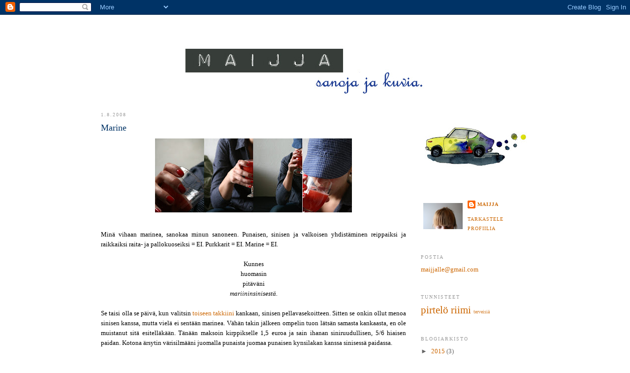

--- FILE ---
content_type: text/html; charset=UTF-8
request_url: https://maijja.blogspot.com/2008/08/marine.html?showComment=1217617440000
body_size: 15790
content:
<!DOCTYPE html>
<html dir='ltr' xmlns='http://www.w3.org/1999/xhtml' xmlns:b='http://www.google.com/2005/gml/b' xmlns:data='http://www.google.com/2005/gml/data' xmlns:expr='http://www.google.com/2005/gml/expr'>
<head>
<link href='https://www.blogger.com/static/v1/widgets/2944754296-widget_css_bundle.css' rel='stylesheet' type='text/css'/>
<meta content='text/html; charset=UTF-8' http-equiv='Content-Type'/>
<meta content='blogger' name='generator'/>
<link href='https://maijja.blogspot.com/favicon.ico' rel='icon' type='image/x-icon'/>
<link href='http://maijja.blogspot.com/2008/08/marine.html' rel='canonical'/>
<link rel="alternate" type="application/atom+xml" title="MAIJJA - Atom" href="https://maijja.blogspot.com/feeds/posts/default" />
<link rel="alternate" type="application/rss+xml" title="MAIJJA - RSS" href="https://maijja.blogspot.com/feeds/posts/default?alt=rss" />
<link rel="service.post" type="application/atom+xml" title="MAIJJA - Atom" href="https://www.blogger.com/feeds/3637871728841259050/posts/default" />

<link rel="alternate" type="application/atom+xml" title="MAIJJA - Atom" href="https://maijja.blogspot.com/feeds/5618529167830021496/comments/default" />
<!--Can't find substitution for tag [blog.ieCssRetrofitLinks]-->
<link href='https://blogger.googleusercontent.com/img/b/R29vZ2xl/AVvXsEjwzOLMYpLRrUJgl9BgRwenLkTj9QZe0S71w8E61K1V46PYyVrorjCOdWSzMlXiXVjpluuvVWMs2GYXCW06F0n9kC190dcWBCdZ-3ygQ1Xcem4vIt1W1WrJw7QxFK5cZoAv6W0tA4F1qls/s400/marine1.jpg' rel='image_src'/>
<meta content='http://maijja.blogspot.com/2008/08/marine.html' property='og:url'/>
<meta content='Marine' property='og:title'/>
<meta content=' Minä vihaan marinea, sanokaa minun sanoneen. Punaisen, sinisen ja valkoisen yhdistäminen reippaiksi ja raikkaiksi raita- ja pallokuoseiksi ...' property='og:description'/>
<meta content='https://blogger.googleusercontent.com/img/b/R29vZ2xl/AVvXsEjwzOLMYpLRrUJgl9BgRwenLkTj9QZe0S71w8E61K1V46PYyVrorjCOdWSzMlXiXVjpluuvVWMs2GYXCW06F0n9kC190dcWBCdZ-3ygQ1Xcem4vIt1W1WrJw7QxFK5cZoAv6W0tA4F1qls/w1200-h630-p-k-no-nu/marine1.jpg' property='og:image'/>
<title>MAIJJA: Marine</title>
<style id='page-skin-1' type='text/css'><!--
/*
-----------------------------------------------
Blogger Template Style
Name:     Minima
Date:     26 Feb 2004
Updated by: Blogger Team
----------------------------------------------- */
/* Variable definitions
====================
<Variable name="bgcolor" description="Page Background Color"
type="color" default="#fff">
<Variable name="textcolor" description="Text Color"
type="color" default="#333">
<Variable name="linkcolor" description="Link Color"
type="color" default="#58a">
<Variable name="pagetitlecolor" description="Blog Title Color"
type="color" default="#666">
<Variable name="descriptioncolor" description="Blog Description Color"
type="color" default="#999">
<Variable name="titlecolor" description="Post Title Color"
type="color" default="#c60">
<Variable name="bordercolor" description="Border Color"
type="color" default="#ccc">
<Variable name="sidebarcolor" description="Sidebar Title Color"
type="color" default="#999">
<Variable name="sidebartextcolor" description="Sidebar Text Color"
type="color" default="#666">
<Variable name="visitedlinkcolor" description="Visited Link Color"
type="color" default="#999">
<Variable name="bodyfont" description="Text Font"
type="font" default="normal normal 100% Georgia, Serif">
<Variable name="headerfont" description="Sidebar Title Font"
type="font"
default="normal normal 78% 'Trebuchet MS',Trebuchet,Arial,Verdana,Sans-serif">
<Variable name="pagetitlefont" description="Blog Title Font"
type="font"
default="normal normal 200% Georgia, Serif">
<Variable name="descriptionfont" description="Blog Description Font"
type="font"
default="normal normal 78% 'Trebuchet MS', Trebuchet, Arial, Verdana, Sans-serif">
<Variable name="postfooterfont" description="Post Footer Font"
type="font"
default="normal normal 78% 'Trebuchet MS', Trebuchet, Arial, Verdana, Sans-serif">
<Variable name="startSide" description="Side where text starts in blog language"
type="automatic" default="left">
<Variable name="endSide" description="Side where text ends in blog language"
type="automatic" default="right">
*/
/* Use this with templates/template-twocol.html */
body {
background:#ffffff;
margin:0;
color:#000000;
font:x-small Georgia Serif;
font-size/* */:/**/small;
font-size: /**/small;
text-align: center;
}
a:link {
color:#cc6600;
text-decoration:none;
}
a:visited {
color:#999999;
text-decoration:none;
}
a:hover {
color:#003366;
text-decoration:underline;
}
a img {
border-width:0;
}
/* Header
-----------------------------------------------
*/
#header-wrapper {
width:870px;
margin:0 auto 10px;
border:1px solid #ffffff;
}
#header-inner {
background-position: center;
margin-left: auto;
margin-right: auto;
}
#header {
margin: 5px;
border: 1px solid #ffffff;
text-align: center;
color:#ffffff;
}
#header h1 {
margin:5px 5px 0;
padding:15px 20px .25em;
line-height:1.2em;
text-transform:uppercase;
letter-spacing:.2em;
font: normal normal 200% Georgia, Serif;
}
#header a {
color:#ffffff;
text-decoration:none;
}
#header a:hover {
color:#ffffff;
}
#header .description {
margin:0 5px 5px;
padding:0 20px 15px;
max-width:700px;
text-transform:uppercase;
letter-spacing:.2em;
line-height: 1.4em;
font: normal normal 78% Georgia, Times, serif;
color: #000fcc;
}
#header img {
margin-left: auto;
margin-right: auto;
}
/* Outer-Wrapper
----------------------------------------------- */
#outer-wrapper {
width: 870px;
margin:0 auto;
padding:10px;
text-align:left;
font: normal normal 100% Georgia, Serif;
}
#main-wrapper {
width: 620px;
float: left;
word-wrap: break-word; /* fix for long text breaking sidebar float in IE */
overflow: hidden;     /* fix for long non-text content breaking IE sidebar float */
}
#sidebar-wrapper {
width: 220px;
float: right;
word-wrap: break-word; /* fix for long text breaking sidebar float in IE */
overflow: hidden;      /* fix for long non-text content breaking IE sidebar float */
}
/* Headings
----------------------------------------------- */
h2 {
margin:1.5em 0 .75em;
font:normal normal 78% Georgia, Times, serif;
line-height: 1.4em;
text-transform:uppercase;
letter-spacing:.2em;
color:#999999;
}
/* Posts
-----------------------------------------------
*/
h2.date-header {
margin:1.5em 0 .5em;
}
.post {
margin:.5em 0 1.5em;
border-bottom:1px dotted #ffffff;
padding-bottom:1.5em;
}
.post h3 {
margin:.25em 0 0;
padding:0 0 4px;
font-size:140%;
font-weight:normal;
line-height:1.4em;
color:#003366;
}
.post h3 a, .post h3 a:visited, .post h3 strong {
display:block;
text-decoration:none;
color:#003366;
font-weight:normal;
}
.post h3 strong, .post h3 a:hover {
color:#000000;
}
.post-body {
margin:0 0 .75em;
line-height:1.6em;
}
.post-body blockquote {
line-height:1.3em;
}
.post-footer {
margin: .75em 0;
color:#999999;
text-transform:uppercase;
letter-spacing:.1em;
font: normal normal 78% Georgia, Times, serif;
line-height: 1.4em;
}
.comment-link {
margin-left:.6em;
}
.post img, table.tr-caption-container {
padding:4px;
border:1px solid #ffffff;
}
.tr-caption-container img {
border: none;
padding: 0;
}
.post blockquote {
margin:1em 20px;
}
.post blockquote p {
margin:.75em 0;
}
/* Comments
----------------------------------------------- */
#comments h4 {
margin:1em 0;
font-weight: bold;
line-height: 1.4em;
text-transform:uppercase;
letter-spacing:.2em;
color: #999999;
}
#comments-block {
margin:1em 0 1.5em;
line-height:1.6em;
}
#comments-block .comment-author {
margin:.5em 0;
}
#comments-block .comment-body {
margin:.25em 0 0;
}
#comments-block .comment-footer {
margin:-.25em 0 2em;
line-height: 1.4em;
text-transform:uppercase;
letter-spacing:.1em;
}
#comments-block .comment-body p {
margin:0 0 .75em;
}
.deleted-comment {
font-style:italic;
color:gray;
}
#blog-pager-newer-link {
float: left;
}
#blog-pager-older-link {
float: right;
}
#blog-pager {
text-align: center;
}
.feed-links {
clear: both;
line-height: 2.5em;
}
/* Sidebar Content
----------------------------------------------- */
.sidebar {
color: #666666;
line-height: 1.5em;
}
.sidebar ul {
list-style:none;
margin:0 0 0;
padding:0 0 0;
}
.sidebar li {
margin:0;
padding-top:0;
padding-right:0;
padding-bottom:.25em;
padding-left:15px;
text-indent:-15px;
line-height:1.5em;
}
.sidebar .widget, .main .widget {
border-bottom:1px dotted #ffffff;
margin:0 0 1.5em;
padding:0 0 1.5em;
}
.main .Blog {
border-bottom-width: 0;
}
/* Profile
----------------------------------------------- */
.profile-img {
float: left;
margin-top: 0;
margin-right: 5px;
margin-bottom: 5px;
margin-left: 0;
padding: 4px;
border: 1px solid #ffffff;
}
.profile-data {
margin:0;
text-transform:uppercase;
letter-spacing:.1em;
font: normal normal 78% Georgia, Times, serif;
color: #999999;
font-weight: bold;
line-height: 1.6em;
}
.profile-datablock {
margin:.5em 0 .5em;
}
.profile-textblock {
margin: 0.5em 0;
line-height: 1.6em;
}
.profile-link {
font: normal normal 78% Georgia, Times, serif;
text-transform: uppercase;
letter-spacing: .1em;
}
/* Footer
----------------------------------------------- */
#footer {
width:870px;
clear:both;
margin:0 auto;
padding-top:15px;
line-height: 1.6em;
text-transform:uppercase;
letter-spacing:.1em;
text-align: center;
}

--></style>
<link href='https://www.blogger.com/dyn-css/authorization.css?targetBlogID=3637871728841259050&amp;zx=027888d1-2327-4ad4-ad61-11e98840637e' media='none' onload='if(media!=&#39;all&#39;)media=&#39;all&#39;' rel='stylesheet'/><noscript><link href='https://www.blogger.com/dyn-css/authorization.css?targetBlogID=3637871728841259050&amp;zx=027888d1-2327-4ad4-ad61-11e98840637e' rel='stylesheet'/></noscript>
<meta name='google-adsense-platform-account' content='ca-host-pub-1556223355139109'/>
<meta name='google-adsense-platform-domain' content='blogspot.com'/>

</head>
<body>
<div class='navbar section' id='navbar'><div class='widget Navbar' data-version='1' id='Navbar1'><script type="text/javascript">
    function setAttributeOnload(object, attribute, val) {
      if(window.addEventListener) {
        window.addEventListener('load',
          function(){ object[attribute] = val; }, false);
      } else {
        window.attachEvent('onload', function(){ object[attribute] = val; });
      }
    }
  </script>
<div id="navbar-iframe-container"></div>
<script type="text/javascript" src="https://apis.google.com/js/platform.js"></script>
<script type="text/javascript">
      gapi.load("gapi.iframes:gapi.iframes.style.bubble", function() {
        if (gapi.iframes && gapi.iframes.getContext) {
          gapi.iframes.getContext().openChild({
              url: 'https://www.blogger.com/navbar/3637871728841259050?po\x3d5618529167830021496\x26origin\x3dhttps://maijja.blogspot.com',
              where: document.getElementById("navbar-iframe-container"),
              id: "navbar-iframe"
          });
        }
      });
    </script><script type="text/javascript">
(function() {
var script = document.createElement('script');
script.type = 'text/javascript';
script.src = '//pagead2.googlesyndication.com/pagead/js/google_top_exp.js';
var head = document.getElementsByTagName('head')[0];
if (head) {
head.appendChild(script);
}})();
</script>
</div></div>
<div id='outer-wrapper'><div id='wrap2'>
<!-- skip links for text browsers -->
<span id='skiplinks' style='display:none;'>
<a href='#main'>skip to main </a> |
      <a href='#sidebar'>skip to sidebar</a>
</span>
<div id='header-wrapper'>
<div class='header section' id='header'><div class='widget Header' data-version='1' id='Header1'>
<div id="header-inner" style="background-image: url(&quot;//1.bp.blogspot.com/_J2rH1iZBs2w/SR8cLtZltEI/AAAAAAAAA7M/nQmO2ltbquw/S1600-R/keulakuva+kopio.jpg&quot;); background-position: left; width: 567px; min-height: 142px; _height: 142px; background-repeat: no-repeat; ">
<div class='titlewrapper' style='background: transparent'>
<h1 class='title' style='background: transparent; border-width: 0px'>
<a href='https://maijja.blogspot.com/'>
MAIJJA
</a>
</h1>
</div>
<div class='descriptionwrapper'>
<p class='description'><span>
</span></p>
</div>
</div>
</div></div>
</div>
<div id='content-wrapper'>
<div id='crosscol-wrapper' style='text-align:center'>
<div class='crosscol no-items section' id='crosscol'></div>
</div>
<div id='main-wrapper'>
<div class='main section' id='main'><div class='widget Blog' data-version='1' id='Blog1'>
<div class='blog-posts hfeed'>

          <div class="date-outer">
        
<h2 class='date-header'><span>1.8.2008</span></h2>

          <div class="date-posts">
        
<div class='post-outer'>
<div class='post hentry uncustomized-post-template' itemprop='blogPost' itemscope='itemscope' itemtype='http://schema.org/BlogPosting'>
<meta content='https://blogger.googleusercontent.com/img/b/R29vZ2xl/AVvXsEjwzOLMYpLRrUJgl9BgRwenLkTj9QZe0S71w8E61K1V46PYyVrorjCOdWSzMlXiXVjpluuvVWMs2GYXCW06F0n9kC190dcWBCdZ-3ygQ1Xcem4vIt1W1WrJw7QxFK5cZoAv6W0tA4F1qls/s400/marine1.jpg' itemprop='image_url'/>
<meta content='3637871728841259050' itemprop='blogId'/>
<meta content='5618529167830021496' itemprop='postId'/>
<a name='5618529167830021496'></a>
<h3 class='post-title entry-title' itemprop='name'>
Marine
</h3>
<div class='post-header'>
<div class='post-header-line-1'></div>
</div>
<div class='post-body entry-content' id='post-body-5618529167830021496' itemprop='description articleBody'>
<a href="https://blogger.googleusercontent.com/img/b/R29vZ2xl/AVvXsEjwzOLMYpLRrUJgl9BgRwenLkTj9QZe0S71w8E61K1V46PYyVrorjCOdWSzMlXiXVjpluuvVWMs2GYXCW06F0n9kC190dcWBCdZ-3ygQ1Xcem4vIt1W1WrJw7QxFK5cZoAv6W0tA4F1qls/s1600-h/marine1.jpg" onblur="try {parent.deselectBloggerImageGracefully();} catch(e) {}"><img alt="" border="0" id="BLOGGER_PHOTO_ID_5229574288722973202" src="https://blogger.googleusercontent.com/img/b/R29vZ2xl/AVvXsEjwzOLMYpLRrUJgl9BgRwenLkTj9QZe0S71w8E61K1V46PYyVrorjCOdWSzMlXiXVjpluuvVWMs2GYXCW06F0n9kC190dcWBCdZ-3ygQ1Xcem4vIt1W1WrJw7QxFK5cZoAv6W0tA4F1qls/s400/marine1.jpg" style="cursor: pointer; display: block; margin: 0px auto 10px; text-align: center;" /></a><br />
<div style="text-align: justify;">Minä vihaan marinea, sanokaa minun sanoneen. Punaisen, sinisen ja valkoisen yhdistäminen reippaiksi ja raikkaiksi raita- ja pallokuoseiksi = EI. Purkkarit = EI. Marine = EI.</div><br />
<div style="text-align: center;">Kunnes<br />
huomasin<br />
pitäväni<br />
<span style="font-style: italic;">mariininsinisestä.<br />
</span><br />
<div style="text-align: left;"><div style="text-align: justify;">Se taisi olla se päivä, kun valitsin <a href="http://maijja.blogspot.com/2008/05/tehnyt-takin-osa-2.html">toiseen takkiini</a> kankaan, sinisen pellavasekoitteen. Sitten se onkin ollut menoa sinisen kanssa, mutta vielä ei sentään marinea. Vähän takin jälkeen ompelin tuon lätsän samasta kankaasta, en ole muistanut sitä esitelläkään. Tänään maksoin kirppikselle 1,5 euroa ja sain  ihanan siniruudullisen, 5/6 hiaisen paidan. Kotona ärsytin värisilmääni juomalla punaista juomaa punaisen kynsilakan kanssa sinisessä paidassa.<br />
<br />
<br />
<div style="text-align: right;"><a href="https://blogger.googleusercontent.com/img/b/R29vZ2xl/AVvXsEjTlw4b-e35vtDGGt32Nsh7RynOVJf7vYKbvuIgIs9TH0HULb5gOhN7083vDqHQ5yqRzWhhl12BmTQoUQDq4NRZLkpTDDG_HqScn1GIO7SwSBc9XmODy4Ha1qD-A9eiVcGVOa85gh_CLAo/s1600-h/marine2.jpg" onblur="try {parent.deselectBloggerImageGracefully();} catch(e) {}"><img alt="" border="0" id="BLOGGER_PHOTO_ID_5229574068711575906" src="https://blogger.googleusercontent.com/img/b/R29vZ2xl/AVvXsEjTlw4b-e35vtDGGt32Nsh7RynOVJf7vYKbvuIgIs9TH0HULb5gOhN7083vDqHQ5yqRzWhhl12BmTQoUQDq4NRZLkpTDDG_HqScn1GIO7SwSBc9XmODy4Ha1qD-A9eiVcGVOa85gh_CLAo/s400/marine2.jpg" style="cursor: pointer; display: block; margin: 0px auto 10px; text-align: center;" /></a><span style="font-size: 85%;">[Mansikkajuoma]</span><br />
<span style="font-size: 85%;">Kourallinen mansikoita</span><br />
<span style="font-size: 85%;">3-4 dl vichyä</span><br />
<span style="font-size: 85%;">loraus mehutiivistettä<br />
Nämät hurjastellaan sekaisin sauvasekoittimella, sitten juodaan pois.<br />
</span></div><br />
<br />
<a href="https://blogger.googleusercontent.com/img/b/R29vZ2xl/AVvXsEgsHTzTBkIWVBxdUi33h-jMdf3kOzPHqIJJoMnWGbZR_wKrv5UwwcWY8DH6jy246YlnoMoRkamdT_dqTYgKI50cBONbXn37g75dSUlIeHFjxwxGTR20FAiDNnvZwR2Pdt5n5lyzhgq3q7g/s1600-h/marine3.jpg" onblur="try {parent.deselectBloggerImageGracefully();} catch(e) {}"><img alt="" border="0" id="BLOGGER_PHOTO_ID_5229573769884448402" src="https://blogger.googleusercontent.com/img/b/R29vZ2xl/AVvXsEgsHTzTBkIWVBxdUi33h-jMdf3kOzPHqIJJoMnWGbZR_wKrv5UwwcWY8DH6jy246YlnoMoRkamdT_dqTYgKI50cBONbXn37g75dSUlIeHFjxwxGTR20FAiDNnvZwR2Pdt5n5lyzhgq3q7g/s400/marine3.jpg" style="cursor: pointer; display: block; margin: 0px auto 10px; text-align: center;" /></a><br />
Härnäsin itseäni lisää: suunnittelin asun, joka oli niin 'marine' kuin koskaan uskaltaisin ja haluaisin, mallailin sen henkarin päälle. Kengätkin valitsin, joko tumman punaiset elnaturalistat tai kirkkaan punaiset tonttukengät. Sitten sovitin päälle; siihen jäivät.<br />
<br />
<br />
<div style="text-align: right;">(ei koskaan saa sanoa ei koskaan!)</div></div><span style="font-style: italic;"></span></div></div>
<div style='clear: both;'></div>
</div>
<div class='post-footer'>
<div class='post-footer-line post-footer-line-1'>
<span class='post-author vcard'>
Lähettänyt
<span class='fn' itemprop='author' itemscope='itemscope' itemtype='http://schema.org/Person'>
<meta content='https://www.blogger.com/profile/17188257445678626788' itemprop='url'/>
<a class='g-profile' href='https://www.blogger.com/profile/17188257445678626788' rel='author' title='author profile'>
<span itemprop='name'>maijja</span>
</a>
</span>
</span>
<span class='post-timestamp'>
klo
<meta content='http://maijja.blogspot.com/2008/08/marine.html' itemprop='url'/>
<a class='timestamp-link' href='https://maijja.blogspot.com/2008/08/marine.html' rel='bookmark' title='permanent link'><abbr class='published' itemprop='datePublished' title='2008-08-01T21:11:00+03:00'>21.11</abbr></a>
</span>
<span class='post-comment-link'>
</span>
<span class='post-icons'>
<span class='item-control blog-admin pid-1655588367'>
<a href='https://www.blogger.com/post-edit.g?blogID=3637871728841259050&postID=5618529167830021496&from=pencil' title='Muokkaa tekstiä'>
<img alt='' class='icon-action' height='18' src='https://resources.blogblog.com/img/icon18_edit_allbkg.gif' width='18'/>
</a>
</span>
</span>
<div class='post-share-buttons goog-inline-block'>
</div>
</div>
<div class='post-footer-line post-footer-line-2'>
<span class='post-labels'>
Tunnisteet:
<a href='https://maijja.blogspot.com/search/label/pirtel%C3%B6' rel='tag'>pirtelö</a>
</span>
</div>
<div class='post-footer-line post-footer-line-3'>
<span class='post-location'>
</span>
</div>
</div>
</div>
<div class='comments' id='comments'>
<a name='comments'></a>
<h4>16 kommenttia:</h4>
<div id='Blog1_comments-block-wrapper'>
<dl class='avatar-comment-indent' id='comments-block'>
<dt class='comment-author ' id='c6989706736247959341'>
<a name='c6989706736247959341'></a>
<div class="avatar-image-container avatar-stock"><span dir="ltr"><img src="//resources.blogblog.com/img/blank.gif" width="35" height="35" alt="" title="Anonyymi">

</span></div>
Anonyymi
kirjoitti...
</dt>
<dd class='comment-body' id='Blog1_cmt-6989706736247959341'>
<p>
Kyllä siinä on viisautta, kun ihminen kykenee kyseenalaistamaan oman inhonsa jotakin kohtaan, sitten muokkamaan koko jutun uusiksi ja ottamaan omakseen. Yritän oppia tästä ja tehdä perässä...
</p>
</dd>
<dd class='comment-footer'>
<span class='comment-timestamp'>
<a href='https://maijja.blogspot.com/2008/08/marine.html?showComment=1217617440000#c6989706736247959341' title='comment permalink'>
1. elokuuta 2008 klo 22.04
</a>
<span class='item-control blog-admin pid-1815092537'>
<a class='comment-delete' href='https://www.blogger.com/comment/delete/3637871728841259050/6989706736247959341' title='Poista kommentti'>
<img src='https://resources.blogblog.com/img/icon_delete13.gif'/>
</a>
</span>
</span>
</dd>
<dt class='comment-author ' id='c8403736097076088499'>
<a name='c8403736097076088499'></a>
<div class="avatar-image-container vcard"><span dir="ltr"><a href="https://www.blogger.com/profile/12242878124599977937" target="" rel="nofollow" onclick="" class="avatar-hovercard" id="av-8403736097076088499-12242878124599977937"><img src="https://resources.blogblog.com/img/blank.gif" width="35" height="35" class="delayLoad" style="display: none;" longdesc="//blogger.googleusercontent.com/img/b/R29vZ2xl/AVvXsEhGFqj49bjkpJbXFFRHaYJbRfLTFBB38zHDKoi1t7ioxsjgBtmTRaoNs-D64Vg_cqRHmLiChq1H_x4XmRdP67jToqCX8MyrrOuwKdZuBSYOz-3Qb2SDZR_yZih3hkdJTw/s45-c/IMG_0069.JPG" alt="" title="a n n e">

<noscript><img src="//blogger.googleusercontent.com/img/b/R29vZ2xl/AVvXsEhGFqj49bjkpJbXFFRHaYJbRfLTFBB38zHDKoi1t7ioxsjgBtmTRaoNs-D64Vg_cqRHmLiChq1H_x4XmRdP67jToqCX8MyrrOuwKdZuBSYOz-3Qb2SDZR_yZih3hkdJTw/s45-c/IMG_0069.JPG" width="35" height="35" class="photo" alt=""></noscript></a></span></div>
<a href='https://www.blogger.com/profile/12242878124599977937' rel='nofollow'>a n n e</a>
kirjoitti...
</dt>
<dd class='comment-body' id='Blog1_cmt-8403736097076088499'>
<p>
Mitäs muuta voisin sanoa kuin HIH, sinä neiti Marinissa. Anyway, ei hullumpaa. IKÄVÄ jo, ja taas.
</p>
</dd>
<dd class='comment-footer'>
<span class='comment-timestamp'>
<a href='https://maijja.blogspot.com/2008/08/marine.html?showComment=1217638320000#c8403736097076088499' title='comment permalink'>
2. elokuuta 2008 klo 3.52
</a>
<span class='item-control blog-admin pid-1051504530'>
<a class='comment-delete' href='https://www.blogger.com/comment/delete/3637871728841259050/8403736097076088499' title='Poista kommentti'>
<img src='https://resources.blogblog.com/img/icon_delete13.gif'/>
</a>
</span>
</span>
</dd>
<dt class='comment-author ' id='c6872452384240552227'>
<a name='c6872452384240552227'></a>
<div class="avatar-image-container avatar-stock"><span dir="ltr"><a href="https://www.blogger.com/profile/16137103759289300967" target="" rel="nofollow" onclick="" class="avatar-hovercard" id="av-6872452384240552227-16137103759289300967"><img src="//www.blogger.com/img/blogger_logo_round_35.png" width="35" height="35" alt="" title="Merja">

</a></span></div>
<a href='https://www.blogger.com/profile/16137103759289300967' rel='nofollow'>Merja</a>
kirjoitti...
</dt>
<dd class='comment-body' id='Blog1_cmt-6872452384240552227'>
<p>
Joo, mulla on myös tuo sama inho sellaisia reippaita mariiniyhdistelmiä kohtaan.<BR/><BR/>Mutta olipas hauska kuvasarja!
</p>
</dd>
<dd class='comment-footer'>
<span class='comment-timestamp'>
<a href='https://maijja.blogspot.com/2008/08/marine.html?showComment=1217645400000#c6872452384240552227' title='comment permalink'>
2. elokuuta 2008 klo 5.50
</a>
<span class='item-control blog-admin pid-71890920'>
<a class='comment-delete' href='https://www.blogger.com/comment/delete/3637871728841259050/6872452384240552227' title='Poista kommentti'>
<img src='https://resources.blogblog.com/img/icon_delete13.gif'/>
</a>
</span>
</span>
</dd>
<dt class='comment-author ' id='c1017114685195041339'>
<a name='c1017114685195041339'></a>
<div class="avatar-image-container vcard"><span dir="ltr"><a href="https://www.blogger.com/profile/01721685462823925745" target="" rel="nofollow" onclick="" class="avatar-hovercard" id="av-1017114685195041339-01721685462823925745"><img src="https://resources.blogblog.com/img/blank.gif" width="35" height="35" class="delayLoad" style="display: none;" longdesc="//blogger.googleusercontent.com/img/b/R29vZ2xl/AVvXsEhAf__ZlSEa-QBOjyJXz-ZEVwxNH0meOca7rzCrJWKsxNHUBb40FK4K1mTcH4RTh_Zz9O23CaAQ0GiDy4iDTHQJaLQ7vsOaWjAhpVlzGFzqKpNm9M-pjhz2qYosmm1EK8k/s45-c/puu.jpg" alt="" title="Marguetta">

<noscript><img src="//blogger.googleusercontent.com/img/b/R29vZ2xl/AVvXsEhAf__ZlSEa-QBOjyJXz-ZEVwxNH0meOca7rzCrJWKsxNHUBb40FK4K1mTcH4RTh_Zz9O23CaAQ0GiDy4iDTHQJaLQ7vsOaWjAhpVlzGFzqKpNm9M-pjhz2qYosmm1EK8k/s45-c/puu.jpg" width="35" height="35" class="photo" alt=""></noscript></a></span></div>
<a href='https://www.blogger.com/profile/01721685462823925745' rel='nofollow'>Marguetta</a>
kirjoitti...
</dt>
<dd class='comment-body' id='Blog1_cmt-1017114685195041339'>
<p>
Ja tuli sähäkkä lopputulos! Rohkeus kaunistaa näemmä!
</p>
</dd>
<dd class='comment-footer'>
<span class='comment-timestamp'>
<a href='https://maijja.blogspot.com/2008/08/marine.html?showComment=1217683980000#c1017114685195041339' title='comment permalink'>
2. elokuuta 2008 klo 16.33
</a>
<span class='item-control blog-admin pid-1303339957'>
<a class='comment-delete' href='https://www.blogger.com/comment/delete/3637871728841259050/1017114685195041339' title='Poista kommentti'>
<img src='https://resources.blogblog.com/img/icon_delete13.gif'/>
</a>
</span>
</span>
</dd>
<dt class='comment-author ' id='c8754210817826712410'>
<a name='c8754210817826712410'></a>
<div class="avatar-image-container avatar-stock"><span dir="ltr"><a href="https://www.blogger.com/profile/10799769021034200670" target="" rel="nofollow" onclick="" class="avatar-hovercard" id="av-8754210817826712410-10799769021034200670"><img src="//www.blogger.com/img/blogger_logo_round_35.png" width="35" height="35" alt="" title="isoinpapu">

</a></span></div>
<a href='https://www.blogger.com/profile/10799769021034200670' rel='nofollow'>isoinpapu</a>
kirjoitti...
</dt>
<dd class='comment-body' id='Blog1_cmt-8754210817826712410'>
<p>
Joo, nyt ollaankin mun alalla, on nimittäin useampikin ällöväriyhdistelmä mielessä. Juuri häkellytin itseni ostamalla punavalkoista kangasta, ja jopas olikin yllätys kun ihan oikeasti tuli hieno ompelus. Niin, tai siis erilainen kuin oletin. Ei ollenkaan ällö.<BR/><BR/>Mahtavaa yllättää omat näkemyksensä ja mielipiteensä.
</p>
</dd>
<dd class='comment-footer'>
<span class='comment-timestamp'>
<a href='https://maijja.blogspot.com/2008/08/marine.html?showComment=1217688120000#c8754210817826712410' title='comment permalink'>
2. elokuuta 2008 klo 17.42
</a>
<span class='item-control blog-admin pid-1373303379'>
<a class='comment-delete' href='https://www.blogger.com/comment/delete/3637871728841259050/8754210817826712410' title='Poista kommentti'>
<img src='https://resources.blogblog.com/img/icon_delete13.gif'/>
</a>
</span>
</span>
</dd>
<dt class='comment-author ' id='c7280572770954000657'>
<a name='c7280572770954000657'></a>
<div class="avatar-image-container avatar-stock"><span dir="ltr"><a href="https://www.blogger.com/profile/04249397264406055178" target="" rel="nofollow" onclick="" class="avatar-hovercard" id="av-7280572770954000657-04249397264406055178"><img src="//www.blogger.com/img/blogger_logo_round_35.png" width="35" height="35" alt="" title="Liivia">

</a></span></div>
<a href='https://www.blogger.com/profile/04249397264406055178' rel='nofollow'>Liivia</a>
kirjoitti...
</dt>
<dd class='comment-body' id='Blog1_cmt-7280572770954000657'>
<p>
Ensinnäkin minusta on marinea (yäk!) ja ranskalashenkistä marinea (aah!), ja tämä sinun asusi on hyvin hyvin tätä jälkimmäistä.<BR/>Erittäin onnistunut asu!<BR/><BR/>Mutta muakin ötköttää kun joka kevät kotimaisiin akkainlehtiin ja vaatekauppoihin iskee marinet, ja ne on kuule aika kaukana tästä sun asustas.
</p>
</dd>
<dd class='comment-footer'>
<span class='comment-timestamp'>
<a href='https://maijja.blogspot.com/2008/08/marine.html?showComment=1217693460000#c7280572770954000657' title='comment permalink'>
2. elokuuta 2008 klo 19.11
</a>
<span class='item-control blog-admin pid-1670843899'>
<a class='comment-delete' href='https://www.blogger.com/comment/delete/3637871728841259050/7280572770954000657' title='Poista kommentti'>
<img src='https://resources.blogblog.com/img/icon_delete13.gif'/>
</a>
</span>
</span>
</dd>
<dt class='comment-author blog-author' id='c6120945389296374092'>
<a name='c6120945389296374092'></a>
<div class="avatar-image-container vcard"><span dir="ltr"><a href="https://www.blogger.com/profile/17188257445678626788" target="" rel="nofollow" onclick="" class="avatar-hovercard" id="av-6120945389296374092-17188257445678626788"><img src="https://resources.blogblog.com/img/blank.gif" width="35" height="35" class="delayLoad" style="display: none;" longdesc="//blogger.googleusercontent.com/img/b/R29vZ2xl/AVvXsEj-eScnZRK3lADy2MqYGn6naqWyWT0X8zRdIfoWFMsssbqr6nxN-gCQbPCm-qr-z05WpygNIdA0BBDAUdfEy4IU2_ayFJBibb4fN4LNWFPse9n3o2uGiDoj1YOXopcT7A/s45-c/IMG_6503.JPG" alt="" title="maijja">

<noscript><img src="//blogger.googleusercontent.com/img/b/R29vZ2xl/AVvXsEj-eScnZRK3lADy2MqYGn6naqWyWT0X8zRdIfoWFMsssbqr6nxN-gCQbPCm-qr-z05WpygNIdA0BBDAUdfEy4IU2_ayFJBibb4fN4LNWFPse9n3o2uGiDoj1YOXopcT7A/s45-c/IMG_6503.JPG" width="35" height="35" class="photo" alt=""></noscript></a></span></div>
<a href='https://www.blogger.com/profile/17188257445678626788' rel='nofollow'>maijja</a>
kirjoitti...
</dt>
<dd class='comment-body' id='Blog1_cmt-6120945389296374092'>
<p>
Killisilmä; kuvasitpa hienosti! Ehkä tein just niin.<BR/><BR/>A n n e; Ikis on.<BR/><BR/>Merja; tattis!<BR/><BR/>Marquetta; Kiitos :]<BR/><BR/>Isoinpapu; Kävin katsomassa mekon, ja se oli IHANA! Reipas, muttei silleen juunou liian reipas. Hyvä.<BR/><BR/>Liivia; Kiitoskiitos! Mulla sama inho kohdistuu myös joka keväisiin pastellivillityksiin.  Y Ä K .
</p>
</dd>
<dd class='comment-footer'>
<span class='comment-timestamp'>
<a href='https://maijja.blogspot.com/2008/08/marine.html?showComment=1217694720000#c6120945389296374092' title='comment permalink'>
2. elokuuta 2008 klo 19.32
</a>
<span class='item-control blog-admin pid-1655588367'>
<a class='comment-delete' href='https://www.blogger.com/comment/delete/3637871728841259050/6120945389296374092' title='Poista kommentti'>
<img src='https://resources.blogblog.com/img/icon_delete13.gif'/>
</a>
</span>
</span>
</dd>
<dt class='comment-author ' id='c5384614382090527545'>
<a name='c5384614382090527545'></a>
<div class="avatar-image-container vcard"><span dir="ltr"><a href="https://www.blogger.com/profile/06675656474319777800" target="" rel="nofollow" onclick="" class="avatar-hovercard" id="av-5384614382090527545-06675656474319777800"><img src="https://resources.blogblog.com/img/blank.gif" width="35" height="35" class="delayLoad" style="display: none;" longdesc="//blogger.googleusercontent.com/img/b/R29vZ2xl/AVvXsEiWtJ5nhR3lP0gC0YRrIx201_zHd02Gyg85i0wvnN9EbesFaJdsCyPhnmQhcrXFtsmJsztE-FFtdKz_SpBc37qyfRbqhQITpO9J0k_Q4VmE8ibTjT78Pd0NCbJ3Wsznzw/s45-c/min&auml;p&auml;.jpg" alt="" title="Tanja">

<noscript><img src="//blogger.googleusercontent.com/img/b/R29vZ2xl/AVvXsEiWtJ5nhR3lP0gC0YRrIx201_zHd02Gyg85i0wvnN9EbesFaJdsCyPhnmQhcrXFtsmJsztE-FFtdKz_SpBc37qyfRbqhQITpO9J0k_Q4VmE8ibTjT78Pd0NCbJ3Wsznzw/s45-c/min&auml;p&auml;.jpg" width="35" height="35" class="photo" alt=""></noscript></a></span></div>
<a href='https://www.blogger.com/profile/06675656474319777800' rel='nofollow'>Tanja</a>
kirjoitti...
</dt>
<dd class='comment-body' id='Blog1_cmt-5384614382090527545'>
<p>
Täällä puhuu tyttö, joka tykkää marinesta! Tyttö, joka on aina tykännyt, ihan ihan pienestä asti. Kun olin kymmenen, taistelin itselleni kevätjuhliin punavalkoisen merimiesmekon, äidin ollessa sitä mieltä, että lirukankainen kukkamekko olisi jotenkin parempi. Pikkuisena olin vähän liian kiltti tyttö, enkä juuri koskaan valittanut tai vinkunut mitään, mutta se merimiesmekko oli niin täydellinen (tukevaa, kauniin punaista puuvillaa ja mahtava ripsisidoksinen kauluskangas, muistan sen vieläkin, koska rakastin mekkoa!), että takerruin siihen sellaisella intensiteetillä, että äitikin ymmärsi olevan toden kyseessä. Koulun juhlaan oli pakko panna kukkamekko, mutta kun pääsin kotiin ja menimme ylioppilasjuhliin, uhkuin onnea ja ylpeyttä, kun jäykkä merimieskaulus pönötti pikkuruisilla olkapäilläni. <BR/><BR/>Mutta kuten Liivia sanoi, marineissa on eroja. Pienet nyansit ovat se olennaisin juttu. Marine jostain Anttilan katalogista, uh. Polyestermarine, aargh. Tekopirteä marine, hyi. Mutta oikea ranskalainen klassikkoraitapaita, sellainen kuin Picassolla, sitä rakastan. Paksua ja hyvää puuvillaa. Miehelläni on sellainen (minä ostin) ja olen aina ihan onnesta soikeana, kun hänellä on se päällä. Auringonpolttamat hiukset kuuluvat minusta myös kuvaan ja pisamatkin. Nam. Merimieshousut, hankaline napituksineen kaikkineen, ovat minusta kerrassan ihanat. Minulla on ollut niitä jo monet elämäni varrella, ja vaikka vessareissulla kestää napittamisen vuoksi, minulla tulee niitä olemaan vielä monet. Alan kuulostaa fanaatikolla, mutta nyt puhutaan aiheesta, josta todella pidän. Vanhat valokuvat merihenkisesti puetuista lapsista saavat minut ihan hurmioon. Lopetan, ennenkuin alan kuulostaa ihan kahelilta. Mutta se täytyy vielä sanoa, että kuvasarjasi ovat niin tenhoavia, että.
</p>
</dd>
<dd class='comment-footer'>
<span class='comment-timestamp'>
<a href='https://maijja.blogspot.com/2008/08/marine.html?showComment=1217750820000#c5384614382090527545' title='comment permalink'>
3. elokuuta 2008 klo 11.07
</a>
<span class='item-control blog-admin pid-2035139360'>
<a class='comment-delete' href='https://www.blogger.com/comment/delete/3637871728841259050/5384614382090527545' title='Poista kommentti'>
<img src='https://resources.blogblog.com/img/icon_delete13.gif'/>
</a>
</span>
</span>
</dd>
<dt class='comment-author ' id='c8175512007630829578'>
<a name='c8175512007630829578'></a>
<div class="avatar-image-container vcard"><span dir="ltr"><a href="https://www.blogger.com/profile/06675656474319777800" target="" rel="nofollow" onclick="" class="avatar-hovercard" id="av-8175512007630829578-06675656474319777800"><img src="https://resources.blogblog.com/img/blank.gif" width="35" height="35" class="delayLoad" style="display: none;" longdesc="//blogger.googleusercontent.com/img/b/R29vZ2xl/AVvXsEiWtJ5nhR3lP0gC0YRrIx201_zHd02Gyg85i0wvnN9EbesFaJdsCyPhnmQhcrXFtsmJsztE-FFtdKz_SpBc37qyfRbqhQITpO9J0k_Q4VmE8ibTjT78Pd0NCbJ3Wsznzw/s45-c/min&auml;p&auml;.jpg" alt="" title="Tanja">

<noscript><img src="//blogger.googleusercontent.com/img/b/R29vZ2xl/AVvXsEiWtJ5nhR3lP0gC0YRrIx201_zHd02Gyg85i0wvnN9EbesFaJdsCyPhnmQhcrXFtsmJsztE-FFtdKz_SpBc37qyfRbqhQITpO9J0k_Q4VmE8ibTjT78Pd0NCbJ3Wsznzw/s45-c/min&auml;p&auml;.jpg" width="35" height="35" class="photo" alt=""></noscript></a></span></div>
<a href='https://www.blogger.com/profile/06675656474319777800' rel='nofollow'>Tanja</a>
kirjoitti...
</dt>
<dd class='comment-body' id='Blog1_cmt-8175512007630829578'>
<p>
Ai niin, ja koskaan ei kannata sanoa ei koskaan, on suorastaan mottoni. Vastustan ehdottomuutta ja jäykkiä sääntöjä.
</p>
</dd>
<dd class='comment-footer'>
<span class='comment-timestamp'>
<a href='https://maijja.blogspot.com/2008/08/marine.html?showComment=1217751180000#c8175512007630829578' title='comment permalink'>
3. elokuuta 2008 klo 11.13
</a>
<span class='item-control blog-admin pid-2035139360'>
<a class='comment-delete' href='https://www.blogger.com/comment/delete/3637871728841259050/8175512007630829578' title='Poista kommentti'>
<img src='https://resources.blogblog.com/img/icon_delete13.gif'/>
</a>
</span>
</span>
</dd>
<dt class='comment-author ' id='c3015559243902039971'>
<a name='c3015559243902039971'></a>
<div class="avatar-image-container avatar-stock"><span dir="ltr"><img src="//resources.blogblog.com/img/blank.gif" width="35" height="35" alt="" title="Anonyymi">

</span></div>
Anonyymi
kirjoitti...
</dt>
<dd class='comment-body' id='Blog1_cmt-3015559243902039971'>
<p>
Sinun marinesi on kyllä aivan mahtava! ei voi verratakkaan siihen ankkurinkuva-purjehduskenkä-raita-luukkiin.<BR/><BR/>Ihanat kuvat :)
</p>
</dd>
<dd class='comment-footer'>
<span class='comment-timestamp'>
<a href='https://maijja.blogspot.com/2008/08/marine.html?showComment=1217760720000#c3015559243902039971' title='comment permalink'>
3. elokuuta 2008 klo 13.52
</a>
<span class='item-control blog-admin pid-1815092537'>
<a class='comment-delete' href='https://www.blogger.com/comment/delete/3637871728841259050/3015559243902039971' title='Poista kommentti'>
<img src='https://resources.blogblog.com/img/icon_delete13.gif'/>
</a>
</span>
</span>
</dd>
<dt class='comment-author ' id='c4054812214007601120'>
<a name='c4054812214007601120'></a>
<div class="avatar-image-container vcard"><span dir="ltr"><a href="https://www.blogger.com/profile/06675656474319777800" target="" rel="nofollow" onclick="" class="avatar-hovercard" id="av-4054812214007601120-06675656474319777800"><img src="https://resources.blogblog.com/img/blank.gif" width="35" height="35" class="delayLoad" style="display: none;" longdesc="//blogger.googleusercontent.com/img/b/R29vZ2xl/AVvXsEiWtJ5nhR3lP0gC0YRrIx201_zHd02Gyg85i0wvnN9EbesFaJdsCyPhnmQhcrXFtsmJsztE-FFtdKz_SpBc37qyfRbqhQITpO9J0k_Q4VmE8ibTjT78Pd0NCbJ3Wsznzw/s45-c/min&auml;p&auml;.jpg" alt="" title="Tanja">

<noscript><img src="//blogger.googleusercontent.com/img/b/R29vZ2xl/AVvXsEiWtJ5nhR3lP0gC0YRrIx201_zHd02Gyg85i0wvnN9EbesFaJdsCyPhnmQhcrXFtsmJsztE-FFtdKz_SpBc37qyfRbqhQITpO9J0k_Q4VmE8ibTjT78Pd0NCbJ3Wsznzw/s45-c/min&auml;p&auml;.jpg" width="35" height="35" class="photo" alt=""></noscript></a></span></div>
<a href='https://www.blogger.com/profile/06675656474319777800' rel='nofollow'>Tanja</a>
kirjoitti...
</dt>
<dd class='comment-body' id='Blog1_cmt-4054812214007601120'>
<p>
Mua alkoi naurattamaan, kun ajattelin naapurin purjehdusintoilijoita. Heillä on kansitakit ja purjehduskengät. Ne on aika kamalat. Anteeksi naapurit! Toinenkin seilorihullutus muistui mieleen. Sellaiset merimieslakit, jollaisia hankittiin lapsille joskus 80-luvulla, siis sellainen kun Irwinilläkin oli. Voi jestas!
</p>
</dd>
<dd class='comment-footer'>
<span class='comment-timestamp'>
<a href='https://maijja.blogspot.com/2008/08/marine.html?showComment=1217761140000#c4054812214007601120' title='comment permalink'>
3. elokuuta 2008 klo 13.59
</a>
<span class='item-control blog-admin pid-2035139360'>
<a class='comment-delete' href='https://www.blogger.com/comment/delete/3637871728841259050/4054812214007601120' title='Poista kommentti'>
<img src='https://resources.blogblog.com/img/icon_delete13.gif'/>
</a>
</span>
</span>
</dd>
<dt class='comment-author ' id='c7116308057019425097'>
<a name='c7116308057019425097'></a>
<div class="avatar-image-container avatar-stock"><span dir="ltr"><a href="https://www.blogger.com/profile/07744755980998455885" target="" rel="nofollow" onclick="" class="avatar-hovercard" id="av-7116308057019425097-07744755980998455885"><img src="//www.blogger.com/img/blogger_logo_round_35.png" width="35" height="35" alt="" title="aino">

</a></span></div>
<a href='https://www.blogger.com/profile/07744755980998455885' rel='nofollow'>aino</a>
kirjoitti...
</dt>
<dd class='comment-body' id='Blog1_cmt-7116308057019425097'>
<p>
yhdistelmissä kaiken salaisuus ;-)
</p>
</dd>
<dd class='comment-footer'>
<span class='comment-timestamp'>
<a href='https://maijja.blogspot.com/2008/08/marine.html?showComment=1217771160000#c7116308057019425097' title='comment permalink'>
3. elokuuta 2008 klo 16.46
</a>
<span class='item-control blog-admin pid-2037287487'>
<a class='comment-delete' href='https://www.blogger.com/comment/delete/3637871728841259050/7116308057019425097' title='Poista kommentti'>
<img src='https://resources.blogblog.com/img/icon_delete13.gif'/>
</a>
</span>
</span>
</dd>
<dt class='comment-author ' id='c4012998148588992580'>
<a name='c4012998148588992580'></a>
<div class="avatar-image-container avatar-stock"><span dir="ltr"><a href="https://www.blogger.com/profile/09309096395291340569" target="" rel="nofollow" onclick="" class="avatar-hovercard" id="av-4012998148588992580-09309096395291340569"><img src="//www.blogger.com/img/blogger_logo_round_35.png" width="35" height="35" alt="" title="Sormustin">

</a></span></div>
<a href='https://www.blogger.com/profile/09309096395291340569' rel='nofollow'>Sormustin</a>
kirjoitti...
</dt>
<dd class='comment-body' id='Blog1_cmt-4012998148588992580'>
<p>
Ihania kuvia taas :)<BR/><BR/>Tyyliä joko on tai ei - sinun marinessa sitä on. <BR/><BR/>Itse tykkään sini+puna+valko - yhdistelmästä; senhän ei tosiaan tarvitse olla raitaa tai räikeitä sävyjä. Löysin tytölle ensi kesäksi (joo, pidelkää etten osta jo kouluunmenovaatteitakin :D) Lindexin alesta ihanan mekon noilla väreillä - ei marinetyyliä vaan just ihana. Vähän kuin NoaNoan vaatteet.
</p>
</dd>
<dd class='comment-footer'>
<span class='comment-timestamp'>
<a href='https://maijja.blogspot.com/2008/08/marine.html?showComment=1217831940000#c4012998148588992580' title='comment permalink'>
4. elokuuta 2008 klo 9.39
</a>
<span class='item-control blog-admin pid-189908543'>
<a class='comment-delete' href='https://www.blogger.com/comment/delete/3637871728841259050/4012998148588992580' title='Poista kommentti'>
<img src='https://resources.blogblog.com/img/icon_delete13.gif'/>
</a>
</span>
</span>
</dd>
<dt class='comment-author ' id='c898562141536773561'>
<a name='c898562141536773561'></a>
<div class="avatar-image-container avatar-stock"><span dir="ltr"><a href="https://www.blogger.com/profile/04249397264406055178" target="" rel="nofollow" onclick="" class="avatar-hovercard" id="av-898562141536773561-04249397264406055178"><img src="//www.blogger.com/img/blogger_logo_round_35.png" width="35" height="35" alt="" title="Liivia">

</a></span></div>
<a href='https://www.blogger.com/profile/04249397264406055178' rel='nofollow'>Liivia</a>
kirjoitti...
</dt>
<dd class='comment-body' id='Blog1_cmt-898562141536773561'>
<p>
Tanjan tavoin minäkin rakastan Picasson raitapaitaa, ja minunkin miehelläni on, parikin.<BR/><BR/>Hyi hyi ankkurin kuvat.<BR/><BR/>Eli "aito" marine hyvä, tekomarine paha.
</p>
</dd>
<dd class='comment-footer'>
<span class='comment-timestamp'>
<a href='https://maijja.blogspot.com/2008/08/marine.html?showComment=1217834040000#c898562141536773561' title='comment permalink'>
4. elokuuta 2008 klo 10.14
</a>
<span class='item-control blog-admin pid-1670843899'>
<a class='comment-delete' href='https://www.blogger.com/comment/delete/3637871728841259050/898562141536773561' title='Poista kommentti'>
<img src='https://resources.blogblog.com/img/icon_delete13.gif'/>
</a>
</span>
</span>
</dd>
<dt class='comment-author ' id='c8655474102768067989'>
<a name='c8655474102768067989'></a>
<div class="avatar-image-container vcard"><span dir="ltr"><a href="https://www.blogger.com/profile/15615165249497301287" target="" rel="nofollow" onclick="" class="avatar-hovercard" id="av-8655474102768067989-15615165249497301287"><img src="https://resources.blogblog.com/img/blank.gif" width="35" height="35" class="delayLoad" style="display: none;" longdesc="//blogger.googleusercontent.com/img/b/R29vZ2xl/AVvXsEieP6liEUMO4J46lGswHNtO6b8cMIsUMN817tybqNOwlYi6rDjFbYI6k27SxSb8X0suwRTQD5QSGDnBHuzsuafv-JvKnb5IFprpt-hunhnueFznO3xJvU9x6SYwvIOb-A/s45-c/leidi+etsaus%2C+ekvatinta%2Cpehme%C3%A4pohja+2006.jpg" alt="" title="Liisa">

<noscript><img src="//blogger.googleusercontent.com/img/b/R29vZ2xl/AVvXsEieP6liEUMO4J46lGswHNtO6b8cMIsUMN817tybqNOwlYi6rDjFbYI6k27SxSb8X0suwRTQD5QSGDnBHuzsuafv-JvKnb5IFprpt-hunhnueFznO3xJvU9x6SYwvIOb-A/s45-c/leidi+etsaus%2C+ekvatinta%2Cpehme%C3%A4pohja+2006.jpg" width="35" height="35" class="photo" alt=""></noscript></a></span></div>
<a href='https://www.blogger.com/profile/15615165249497301287' rel='nofollow'>Liisa</a>
kirjoitti...
</dt>
<dd class='comment-body' id='Blog1_cmt-8655474102768067989'>
<p>
Ihan uusi sana tuo marine. En ole koskaan kuullutkaan. Mutta siihen voin yhtyä täysin rinnoin, että se mitä sana edustaa on jotenkin tosi kamalaa. Miksi keväällä ihmiset alkavat pukeutua kuin idiootit amerikan väreihin ja purjehtimisesta tulee joka vuosi jotenkin uusi ja hieno asia. Yökyök.
</p>
</dd>
<dd class='comment-footer'>
<span class='comment-timestamp'>
<a href='https://maijja.blogspot.com/2008/08/marine.html?showComment=1217941980000#c8655474102768067989' title='comment permalink'>
5. elokuuta 2008 klo 16.13
</a>
<span class='item-control blog-admin pid-798025156'>
<a class='comment-delete' href='https://www.blogger.com/comment/delete/3637871728841259050/8655474102768067989' title='Poista kommentti'>
<img src='https://resources.blogblog.com/img/icon_delete13.gif'/>
</a>
</span>
</span>
</dd>
<dt class='comment-author ' id='c2599342191973318024'>
<a name='c2599342191973318024'></a>
<div class="avatar-image-container avatar-stock"><span dir="ltr"><a href="https://www.blogger.com/profile/18063724714020336689" target="" rel="nofollow" onclick="" class="avatar-hovercard" id="av-2599342191973318024-18063724714020336689"><img src="//www.blogger.com/img/blogger_logo_round_35.png" width="35" height="35" alt="" title="Unknown">

</a></span></div>
<a href='https://www.blogger.com/profile/18063724714020336689' rel='nofollow'>Unknown</a>
kirjoitti...
</dt>
<dd class='comment-body' id='Blog1_cmt-2599342191973318024'>
<p>
Juu ei koskaan on huono lause noin ylipäänsä.... On mulla tosin sellaisia varmoja ei koskaan juttuja, mUtta värien kanssa ne on vähän vaarallisia sanoja. Toinen on muoti. Olin hetki sitten sitä mieltä ettei koskaan alaspäin kapenevia housuja ja nyt niitä on muutamat kaapissa. NIin se ajatus muuttuu.
</p>
</dd>
<dd class='comment-footer'>
<span class='comment-timestamp'>
<a href='https://maijja.blogspot.com/2008/08/marine.html?showComment=1217962980000#c2599342191973318024' title='comment permalink'>
5. elokuuta 2008 klo 22.03
</a>
<span class='item-control blog-admin pid-2046139901'>
<a class='comment-delete' href='https://www.blogger.com/comment/delete/3637871728841259050/2599342191973318024' title='Poista kommentti'>
<img src='https://resources.blogblog.com/img/icon_delete13.gif'/>
</a>
</span>
</span>
</dd>
</dl>
</div>
<p class='comment-footer'>
<a href='https://www.blogger.com/comment/fullpage/post/3637871728841259050/5618529167830021496' onclick=''>Lähetä kommentti</a>
</p>
</div>
</div>

        </div></div>
      
</div>
<div class='blog-pager' id='blog-pager'>
<span id='blog-pager-newer-link'>
<a class='blog-pager-newer-link' href='https://maijja.blogspot.com/2008/08/myhishernninen.html' id='Blog1_blog-pager-newer-link' title='Uudempi teksti'>Uudempi teksti</a>
</span>
<span id='blog-pager-older-link'>
<a class='blog-pager-older-link' href='https://maijja.blogspot.com/2008/08/bio-und-fair.html' id='Blog1_blog-pager-older-link' title='Vanhempi viesti'>Vanhempi viesti</a>
</span>
<a class='home-link' href='https://maijja.blogspot.com/'>Etusivu</a>
</div>
<div class='clear'></div>
<div class='post-feeds'>
<div class='feed-links'>
Tilaa:
<a class='feed-link' href='https://maijja.blogspot.com/feeds/5618529167830021496/comments/default' target='_blank' type='application/atom+xml'>Lähetä kommentteja (Atom)</a>
</div>
</div>
</div></div>
</div>
<div id='sidebar-wrapper'>
<div class='sidebar section' id='sidebar'><div class='widget Image' data-version='1' id='Image1'>
<div class='widget-content'>
<img alt='' height='151' id='Image1_img' src='https://blogger.googleusercontent.com/img/b/R29vZ2xl/AVvXsEixH05rYYlhqSRVNqOd0EvNhfhP1SCF70sIH443DCIvor_BnBAeRVN_zUSOfsYiFK6ZXVapFAB1KYJPuRzmuN3F9m3FPgdMiPOWuUYDJ6uoJpGFuogMGhmodfph5ePOKI0h3gd9i7GU4_fn/s220/datsun.jpg' width='220'/>
<br/>
</div>
<div class='clear'></div>
</div><div class='widget Profile' data-version='1' id='Profile1'>
<div class='widget-content'>
<a href='https://www.blogger.com/profile/17188257445678626788'><img alt='Oma kuva' class='profile-img' height='53' src='//blogger.googleusercontent.com/img/b/R29vZ2xl/AVvXsEj-eScnZRK3lADy2MqYGn6naqWyWT0X8zRdIfoWFMsssbqr6nxN-gCQbPCm-qr-z05WpygNIdA0BBDAUdfEy4IU2_ayFJBibb4fN4LNWFPse9n3o2uGiDoj1YOXopcT7A/s220/IMG_6503.JPG' width='80'/></a>
<dl class='profile-datablock'>
<dt class='profile-data'>
<a class='profile-name-link g-profile' href='https://www.blogger.com/profile/17188257445678626788' rel='author' style='background-image: url(//www.blogger.com/img/logo-16.png);'>
maijja
</a>
</dt>
</dl>
<a class='profile-link' href='https://www.blogger.com/profile/17188257445678626788' rel='author'>Tarkastele profiilia</a>
<div class='clear'></div>
</div>
</div><div class='widget Text' data-version='1' id='Text2'>
<h2 class='title'>POSTIA</h2>
<div class='widget-content'>
<span style="font-family:Georgia, serif;color:#cc6600;">maijjalle@gmail.com</span>
</div>
<div class='clear'></div>
</div><div class='widget Label' data-version='1' id='Label1'>
<h2>Tunnisteet</h2>
<div class='widget-content cloud-label-widget-content'>
<span class='label-size label-size-5'>
<a dir='ltr' href='https://maijja.blogspot.com/search/label/pirtel%C3%B6'>pirtelö</a>
</span>
<span class='label-size label-size-5'>
<a dir='ltr' href='https://maijja.blogspot.com/search/label/riimi'>riimi</a>
</span>
<span class='label-size label-size-1'>
<a dir='ltr' href='https://maijja.blogspot.com/search/label/terveisi%C3%A4'>terveisiä</a>
</span>
<div class='clear'></div>
</div>
</div><div class='widget BlogArchive' data-version='1' id='BlogArchive1'>
<h2>Blogiarkisto</h2>
<div class='widget-content'>
<div id='ArchiveList'>
<div id='BlogArchive1_ArchiveList'>
<ul class='hierarchy'>
<li class='archivedate collapsed'>
<a class='toggle' href='javascript:void(0)'>
<span class='zippy'>

        &#9658;&#160;
      
</span>
</a>
<a class='post-count-link' href='https://maijja.blogspot.com/2015/'>
2015
</a>
<span class='post-count' dir='ltr'>(3)</span>
<ul class='hierarchy'>
<li class='archivedate collapsed'>
<a class='toggle' href='javascript:void(0)'>
<span class='zippy'>

        &#9658;&#160;
      
</span>
</a>
<a class='post-count-link' href='https://maijja.blogspot.com/2015/09/'>
syyskuuta
</a>
<span class='post-count' dir='ltr'>(2)</span>
</li>
</ul>
<ul class='hierarchy'>
<li class='archivedate collapsed'>
<a class='toggle' href='javascript:void(0)'>
<span class='zippy'>

        &#9658;&#160;
      
</span>
</a>
<a class='post-count-link' href='https://maijja.blogspot.com/2015/03/'>
maaliskuuta
</a>
<span class='post-count' dir='ltr'>(1)</span>
</li>
</ul>
</li>
</ul>
<ul class='hierarchy'>
<li class='archivedate collapsed'>
<a class='toggle' href='javascript:void(0)'>
<span class='zippy'>

        &#9658;&#160;
      
</span>
</a>
<a class='post-count-link' href='https://maijja.blogspot.com/2014/'>
2014
</a>
<span class='post-count' dir='ltr'>(5)</span>
<ul class='hierarchy'>
<li class='archivedate collapsed'>
<a class='toggle' href='javascript:void(0)'>
<span class='zippy'>

        &#9658;&#160;
      
</span>
</a>
<a class='post-count-link' href='https://maijja.blogspot.com/2014/12/'>
joulukuuta
</a>
<span class='post-count' dir='ltr'>(1)</span>
</li>
</ul>
<ul class='hierarchy'>
<li class='archivedate collapsed'>
<a class='toggle' href='javascript:void(0)'>
<span class='zippy'>

        &#9658;&#160;
      
</span>
</a>
<a class='post-count-link' href='https://maijja.blogspot.com/2014/07/'>
heinäkuuta
</a>
<span class='post-count' dir='ltr'>(1)</span>
</li>
</ul>
<ul class='hierarchy'>
<li class='archivedate collapsed'>
<a class='toggle' href='javascript:void(0)'>
<span class='zippy'>

        &#9658;&#160;
      
</span>
</a>
<a class='post-count-link' href='https://maijja.blogspot.com/2014/04/'>
huhtikuuta
</a>
<span class='post-count' dir='ltr'>(1)</span>
</li>
</ul>
<ul class='hierarchy'>
<li class='archivedate collapsed'>
<a class='toggle' href='javascript:void(0)'>
<span class='zippy'>

        &#9658;&#160;
      
</span>
</a>
<a class='post-count-link' href='https://maijja.blogspot.com/2014/02/'>
helmikuuta
</a>
<span class='post-count' dir='ltr'>(1)</span>
</li>
</ul>
<ul class='hierarchy'>
<li class='archivedate collapsed'>
<a class='toggle' href='javascript:void(0)'>
<span class='zippy'>

        &#9658;&#160;
      
</span>
</a>
<a class='post-count-link' href='https://maijja.blogspot.com/2014/01/'>
tammikuuta
</a>
<span class='post-count' dir='ltr'>(1)</span>
</li>
</ul>
</li>
</ul>
<ul class='hierarchy'>
<li class='archivedate collapsed'>
<a class='toggle' href='javascript:void(0)'>
<span class='zippy'>

        &#9658;&#160;
      
</span>
</a>
<a class='post-count-link' href='https://maijja.blogspot.com/2013/'>
2013
</a>
<span class='post-count' dir='ltr'>(26)</span>
<ul class='hierarchy'>
<li class='archivedate collapsed'>
<a class='toggle' href='javascript:void(0)'>
<span class='zippy'>

        &#9658;&#160;
      
</span>
</a>
<a class='post-count-link' href='https://maijja.blogspot.com/2013/12/'>
joulukuuta
</a>
<span class='post-count' dir='ltr'>(1)</span>
</li>
</ul>
<ul class='hierarchy'>
<li class='archivedate collapsed'>
<a class='toggle' href='javascript:void(0)'>
<span class='zippy'>

        &#9658;&#160;
      
</span>
</a>
<a class='post-count-link' href='https://maijja.blogspot.com/2013/09/'>
syyskuuta
</a>
<span class='post-count' dir='ltr'>(3)</span>
</li>
</ul>
<ul class='hierarchy'>
<li class='archivedate collapsed'>
<a class='toggle' href='javascript:void(0)'>
<span class='zippy'>

        &#9658;&#160;
      
</span>
</a>
<a class='post-count-link' href='https://maijja.blogspot.com/2013/08/'>
elokuuta
</a>
<span class='post-count' dir='ltr'>(3)</span>
</li>
</ul>
<ul class='hierarchy'>
<li class='archivedate collapsed'>
<a class='toggle' href='javascript:void(0)'>
<span class='zippy'>

        &#9658;&#160;
      
</span>
</a>
<a class='post-count-link' href='https://maijja.blogspot.com/2013/06/'>
kesäkuuta
</a>
<span class='post-count' dir='ltr'>(2)</span>
</li>
</ul>
<ul class='hierarchy'>
<li class='archivedate collapsed'>
<a class='toggle' href='javascript:void(0)'>
<span class='zippy'>

        &#9658;&#160;
      
</span>
</a>
<a class='post-count-link' href='https://maijja.blogspot.com/2013/05/'>
toukokuuta
</a>
<span class='post-count' dir='ltr'>(1)</span>
</li>
</ul>
<ul class='hierarchy'>
<li class='archivedate collapsed'>
<a class='toggle' href='javascript:void(0)'>
<span class='zippy'>

        &#9658;&#160;
      
</span>
</a>
<a class='post-count-link' href='https://maijja.blogspot.com/2013/04/'>
huhtikuuta
</a>
<span class='post-count' dir='ltr'>(2)</span>
</li>
</ul>
<ul class='hierarchy'>
<li class='archivedate collapsed'>
<a class='toggle' href='javascript:void(0)'>
<span class='zippy'>

        &#9658;&#160;
      
</span>
</a>
<a class='post-count-link' href='https://maijja.blogspot.com/2013/03/'>
maaliskuuta
</a>
<span class='post-count' dir='ltr'>(3)</span>
</li>
</ul>
<ul class='hierarchy'>
<li class='archivedate collapsed'>
<a class='toggle' href='javascript:void(0)'>
<span class='zippy'>

        &#9658;&#160;
      
</span>
</a>
<a class='post-count-link' href='https://maijja.blogspot.com/2013/02/'>
helmikuuta
</a>
<span class='post-count' dir='ltr'>(5)</span>
</li>
</ul>
<ul class='hierarchy'>
<li class='archivedate collapsed'>
<a class='toggle' href='javascript:void(0)'>
<span class='zippy'>

        &#9658;&#160;
      
</span>
</a>
<a class='post-count-link' href='https://maijja.blogspot.com/2013/01/'>
tammikuuta
</a>
<span class='post-count' dir='ltr'>(6)</span>
</li>
</ul>
</li>
</ul>
<ul class='hierarchy'>
<li class='archivedate collapsed'>
<a class='toggle' href='javascript:void(0)'>
<span class='zippy'>

        &#9658;&#160;
      
</span>
</a>
<a class='post-count-link' href='https://maijja.blogspot.com/2012/'>
2012
</a>
<span class='post-count' dir='ltr'>(67)</span>
<ul class='hierarchy'>
<li class='archivedate collapsed'>
<a class='toggle' href='javascript:void(0)'>
<span class='zippy'>

        &#9658;&#160;
      
</span>
</a>
<a class='post-count-link' href='https://maijja.blogspot.com/2012/12/'>
joulukuuta
</a>
<span class='post-count' dir='ltr'>(6)</span>
</li>
</ul>
<ul class='hierarchy'>
<li class='archivedate collapsed'>
<a class='toggle' href='javascript:void(0)'>
<span class='zippy'>

        &#9658;&#160;
      
</span>
</a>
<a class='post-count-link' href='https://maijja.blogspot.com/2012/11/'>
marraskuuta
</a>
<span class='post-count' dir='ltr'>(4)</span>
</li>
</ul>
<ul class='hierarchy'>
<li class='archivedate collapsed'>
<a class='toggle' href='javascript:void(0)'>
<span class='zippy'>

        &#9658;&#160;
      
</span>
</a>
<a class='post-count-link' href='https://maijja.blogspot.com/2012/10/'>
lokakuuta
</a>
<span class='post-count' dir='ltr'>(5)</span>
</li>
</ul>
<ul class='hierarchy'>
<li class='archivedate collapsed'>
<a class='toggle' href='javascript:void(0)'>
<span class='zippy'>

        &#9658;&#160;
      
</span>
</a>
<a class='post-count-link' href='https://maijja.blogspot.com/2012/09/'>
syyskuuta
</a>
<span class='post-count' dir='ltr'>(7)</span>
</li>
</ul>
<ul class='hierarchy'>
<li class='archivedate collapsed'>
<a class='toggle' href='javascript:void(0)'>
<span class='zippy'>

        &#9658;&#160;
      
</span>
</a>
<a class='post-count-link' href='https://maijja.blogspot.com/2012/08/'>
elokuuta
</a>
<span class='post-count' dir='ltr'>(3)</span>
</li>
</ul>
<ul class='hierarchy'>
<li class='archivedate collapsed'>
<a class='toggle' href='javascript:void(0)'>
<span class='zippy'>

        &#9658;&#160;
      
</span>
</a>
<a class='post-count-link' href='https://maijja.blogspot.com/2012/07/'>
heinäkuuta
</a>
<span class='post-count' dir='ltr'>(10)</span>
</li>
</ul>
<ul class='hierarchy'>
<li class='archivedate collapsed'>
<a class='toggle' href='javascript:void(0)'>
<span class='zippy'>

        &#9658;&#160;
      
</span>
</a>
<a class='post-count-link' href='https://maijja.blogspot.com/2012/06/'>
kesäkuuta
</a>
<span class='post-count' dir='ltr'>(4)</span>
</li>
</ul>
<ul class='hierarchy'>
<li class='archivedate collapsed'>
<a class='toggle' href='javascript:void(0)'>
<span class='zippy'>

        &#9658;&#160;
      
</span>
</a>
<a class='post-count-link' href='https://maijja.blogspot.com/2012/05/'>
toukokuuta
</a>
<span class='post-count' dir='ltr'>(7)</span>
</li>
</ul>
<ul class='hierarchy'>
<li class='archivedate collapsed'>
<a class='toggle' href='javascript:void(0)'>
<span class='zippy'>

        &#9658;&#160;
      
</span>
</a>
<a class='post-count-link' href='https://maijja.blogspot.com/2012/04/'>
huhtikuuta
</a>
<span class='post-count' dir='ltr'>(4)</span>
</li>
</ul>
<ul class='hierarchy'>
<li class='archivedate collapsed'>
<a class='toggle' href='javascript:void(0)'>
<span class='zippy'>

        &#9658;&#160;
      
</span>
</a>
<a class='post-count-link' href='https://maijja.blogspot.com/2012/03/'>
maaliskuuta
</a>
<span class='post-count' dir='ltr'>(7)</span>
</li>
</ul>
<ul class='hierarchy'>
<li class='archivedate collapsed'>
<a class='toggle' href='javascript:void(0)'>
<span class='zippy'>

        &#9658;&#160;
      
</span>
</a>
<a class='post-count-link' href='https://maijja.blogspot.com/2012/02/'>
helmikuuta
</a>
<span class='post-count' dir='ltr'>(3)</span>
</li>
</ul>
<ul class='hierarchy'>
<li class='archivedate collapsed'>
<a class='toggle' href='javascript:void(0)'>
<span class='zippy'>

        &#9658;&#160;
      
</span>
</a>
<a class='post-count-link' href='https://maijja.blogspot.com/2012/01/'>
tammikuuta
</a>
<span class='post-count' dir='ltr'>(7)</span>
</li>
</ul>
</li>
</ul>
<ul class='hierarchy'>
<li class='archivedate collapsed'>
<a class='toggle' href='javascript:void(0)'>
<span class='zippy'>

        &#9658;&#160;
      
</span>
</a>
<a class='post-count-link' href='https://maijja.blogspot.com/2011/'>
2011
</a>
<span class='post-count' dir='ltr'>(114)</span>
<ul class='hierarchy'>
<li class='archivedate collapsed'>
<a class='toggle' href='javascript:void(0)'>
<span class='zippy'>

        &#9658;&#160;
      
</span>
</a>
<a class='post-count-link' href='https://maijja.blogspot.com/2011/12/'>
joulukuuta
</a>
<span class='post-count' dir='ltr'>(4)</span>
</li>
</ul>
<ul class='hierarchy'>
<li class='archivedate collapsed'>
<a class='toggle' href='javascript:void(0)'>
<span class='zippy'>

        &#9658;&#160;
      
</span>
</a>
<a class='post-count-link' href='https://maijja.blogspot.com/2011/11/'>
marraskuuta
</a>
<span class='post-count' dir='ltr'>(6)</span>
</li>
</ul>
<ul class='hierarchy'>
<li class='archivedate collapsed'>
<a class='toggle' href='javascript:void(0)'>
<span class='zippy'>

        &#9658;&#160;
      
</span>
</a>
<a class='post-count-link' href='https://maijja.blogspot.com/2011/10/'>
lokakuuta
</a>
<span class='post-count' dir='ltr'>(6)</span>
</li>
</ul>
<ul class='hierarchy'>
<li class='archivedate collapsed'>
<a class='toggle' href='javascript:void(0)'>
<span class='zippy'>

        &#9658;&#160;
      
</span>
</a>
<a class='post-count-link' href='https://maijja.blogspot.com/2011/09/'>
syyskuuta
</a>
<span class='post-count' dir='ltr'>(7)</span>
</li>
</ul>
<ul class='hierarchy'>
<li class='archivedate collapsed'>
<a class='toggle' href='javascript:void(0)'>
<span class='zippy'>

        &#9658;&#160;
      
</span>
</a>
<a class='post-count-link' href='https://maijja.blogspot.com/2011/08/'>
elokuuta
</a>
<span class='post-count' dir='ltr'>(8)</span>
</li>
</ul>
<ul class='hierarchy'>
<li class='archivedate collapsed'>
<a class='toggle' href='javascript:void(0)'>
<span class='zippy'>

        &#9658;&#160;
      
</span>
</a>
<a class='post-count-link' href='https://maijja.blogspot.com/2011/07/'>
heinäkuuta
</a>
<span class='post-count' dir='ltr'>(11)</span>
</li>
</ul>
<ul class='hierarchy'>
<li class='archivedate collapsed'>
<a class='toggle' href='javascript:void(0)'>
<span class='zippy'>

        &#9658;&#160;
      
</span>
</a>
<a class='post-count-link' href='https://maijja.blogspot.com/2011/06/'>
kesäkuuta
</a>
<span class='post-count' dir='ltr'>(8)</span>
</li>
</ul>
<ul class='hierarchy'>
<li class='archivedate collapsed'>
<a class='toggle' href='javascript:void(0)'>
<span class='zippy'>

        &#9658;&#160;
      
</span>
</a>
<a class='post-count-link' href='https://maijja.blogspot.com/2011/05/'>
toukokuuta
</a>
<span class='post-count' dir='ltr'>(16)</span>
</li>
</ul>
<ul class='hierarchy'>
<li class='archivedate collapsed'>
<a class='toggle' href='javascript:void(0)'>
<span class='zippy'>

        &#9658;&#160;
      
</span>
</a>
<a class='post-count-link' href='https://maijja.blogspot.com/2011/04/'>
huhtikuuta
</a>
<span class='post-count' dir='ltr'>(12)</span>
</li>
</ul>
<ul class='hierarchy'>
<li class='archivedate collapsed'>
<a class='toggle' href='javascript:void(0)'>
<span class='zippy'>

        &#9658;&#160;
      
</span>
</a>
<a class='post-count-link' href='https://maijja.blogspot.com/2011/03/'>
maaliskuuta
</a>
<span class='post-count' dir='ltr'>(13)</span>
</li>
</ul>
<ul class='hierarchy'>
<li class='archivedate collapsed'>
<a class='toggle' href='javascript:void(0)'>
<span class='zippy'>

        &#9658;&#160;
      
</span>
</a>
<a class='post-count-link' href='https://maijja.blogspot.com/2011/02/'>
helmikuuta
</a>
<span class='post-count' dir='ltr'>(8)</span>
</li>
</ul>
<ul class='hierarchy'>
<li class='archivedate collapsed'>
<a class='toggle' href='javascript:void(0)'>
<span class='zippy'>

        &#9658;&#160;
      
</span>
</a>
<a class='post-count-link' href='https://maijja.blogspot.com/2011/01/'>
tammikuuta
</a>
<span class='post-count' dir='ltr'>(15)</span>
</li>
</ul>
</li>
</ul>
<ul class='hierarchy'>
<li class='archivedate collapsed'>
<a class='toggle' href='javascript:void(0)'>
<span class='zippy'>

        &#9658;&#160;
      
</span>
</a>
<a class='post-count-link' href='https://maijja.blogspot.com/2010/'>
2010
</a>
<span class='post-count' dir='ltr'>(114)</span>
<ul class='hierarchy'>
<li class='archivedate collapsed'>
<a class='toggle' href='javascript:void(0)'>
<span class='zippy'>

        &#9658;&#160;
      
</span>
</a>
<a class='post-count-link' href='https://maijja.blogspot.com/2010/12/'>
joulukuuta
</a>
<span class='post-count' dir='ltr'>(6)</span>
</li>
</ul>
<ul class='hierarchy'>
<li class='archivedate collapsed'>
<a class='toggle' href='javascript:void(0)'>
<span class='zippy'>

        &#9658;&#160;
      
</span>
</a>
<a class='post-count-link' href='https://maijja.blogspot.com/2010/11/'>
marraskuuta
</a>
<span class='post-count' dir='ltr'>(12)</span>
</li>
</ul>
<ul class='hierarchy'>
<li class='archivedate collapsed'>
<a class='toggle' href='javascript:void(0)'>
<span class='zippy'>

        &#9658;&#160;
      
</span>
</a>
<a class='post-count-link' href='https://maijja.blogspot.com/2010/10/'>
lokakuuta
</a>
<span class='post-count' dir='ltr'>(8)</span>
</li>
</ul>
<ul class='hierarchy'>
<li class='archivedate collapsed'>
<a class='toggle' href='javascript:void(0)'>
<span class='zippy'>

        &#9658;&#160;
      
</span>
</a>
<a class='post-count-link' href='https://maijja.blogspot.com/2010/09/'>
syyskuuta
</a>
<span class='post-count' dir='ltr'>(14)</span>
</li>
</ul>
<ul class='hierarchy'>
<li class='archivedate collapsed'>
<a class='toggle' href='javascript:void(0)'>
<span class='zippy'>

        &#9658;&#160;
      
</span>
</a>
<a class='post-count-link' href='https://maijja.blogspot.com/2010/08/'>
elokuuta
</a>
<span class='post-count' dir='ltr'>(6)</span>
</li>
</ul>
<ul class='hierarchy'>
<li class='archivedate collapsed'>
<a class='toggle' href='javascript:void(0)'>
<span class='zippy'>

        &#9658;&#160;
      
</span>
</a>
<a class='post-count-link' href='https://maijja.blogspot.com/2010/07/'>
heinäkuuta
</a>
<span class='post-count' dir='ltr'>(3)</span>
</li>
</ul>
<ul class='hierarchy'>
<li class='archivedate collapsed'>
<a class='toggle' href='javascript:void(0)'>
<span class='zippy'>

        &#9658;&#160;
      
</span>
</a>
<a class='post-count-link' href='https://maijja.blogspot.com/2010/06/'>
kesäkuuta
</a>
<span class='post-count' dir='ltr'>(6)</span>
</li>
</ul>
<ul class='hierarchy'>
<li class='archivedate collapsed'>
<a class='toggle' href='javascript:void(0)'>
<span class='zippy'>

        &#9658;&#160;
      
</span>
</a>
<a class='post-count-link' href='https://maijja.blogspot.com/2010/05/'>
toukokuuta
</a>
<span class='post-count' dir='ltr'>(13)</span>
</li>
</ul>
<ul class='hierarchy'>
<li class='archivedate collapsed'>
<a class='toggle' href='javascript:void(0)'>
<span class='zippy'>

        &#9658;&#160;
      
</span>
</a>
<a class='post-count-link' href='https://maijja.blogspot.com/2010/04/'>
huhtikuuta
</a>
<span class='post-count' dir='ltr'>(12)</span>
</li>
</ul>
<ul class='hierarchy'>
<li class='archivedate collapsed'>
<a class='toggle' href='javascript:void(0)'>
<span class='zippy'>

        &#9658;&#160;
      
</span>
</a>
<a class='post-count-link' href='https://maijja.blogspot.com/2010/03/'>
maaliskuuta
</a>
<span class='post-count' dir='ltr'>(10)</span>
</li>
</ul>
<ul class='hierarchy'>
<li class='archivedate collapsed'>
<a class='toggle' href='javascript:void(0)'>
<span class='zippy'>

        &#9658;&#160;
      
</span>
</a>
<a class='post-count-link' href='https://maijja.blogspot.com/2010/02/'>
helmikuuta
</a>
<span class='post-count' dir='ltr'>(12)</span>
</li>
</ul>
<ul class='hierarchy'>
<li class='archivedate collapsed'>
<a class='toggle' href='javascript:void(0)'>
<span class='zippy'>

        &#9658;&#160;
      
</span>
</a>
<a class='post-count-link' href='https://maijja.blogspot.com/2010/01/'>
tammikuuta
</a>
<span class='post-count' dir='ltr'>(12)</span>
</li>
</ul>
</li>
</ul>
<ul class='hierarchy'>
<li class='archivedate collapsed'>
<a class='toggle' href='javascript:void(0)'>
<span class='zippy'>

        &#9658;&#160;
      
</span>
</a>
<a class='post-count-link' href='https://maijja.blogspot.com/2009/'>
2009
</a>
<span class='post-count' dir='ltr'>(123)</span>
<ul class='hierarchy'>
<li class='archivedate collapsed'>
<a class='toggle' href='javascript:void(0)'>
<span class='zippy'>

        &#9658;&#160;
      
</span>
</a>
<a class='post-count-link' href='https://maijja.blogspot.com/2009/12/'>
joulukuuta
</a>
<span class='post-count' dir='ltr'>(16)</span>
</li>
</ul>
<ul class='hierarchy'>
<li class='archivedate collapsed'>
<a class='toggle' href='javascript:void(0)'>
<span class='zippy'>

        &#9658;&#160;
      
</span>
</a>
<a class='post-count-link' href='https://maijja.blogspot.com/2009/11/'>
marraskuuta
</a>
<span class='post-count' dir='ltr'>(7)</span>
</li>
</ul>
<ul class='hierarchy'>
<li class='archivedate collapsed'>
<a class='toggle' href='javascript:void(0)'>
<span class='zippy'>

        &#9658;&#160;
      
</span>
</a>
<a class='post-count-link' href='https://maijja.blogspot.com/2009/10/'>
lokakuuta
</a>
<span class='post-count' dir='ltr'>(8)</span>
</li>
</ul>
<ul class='hierarchy'>
<li class='archivedate collapsed'>
<a class='toggle' href='javascript:void(0)'>
<span class='zippy'>

        &#9658;&#160;
      
</span>
</a>
<a class='post-count-link' href='https://maijja.blogspot.com/2009/09/'>
syyskuuta
</a>
<span class='post-count' dir='ltr'>(14)</span>
</li>
</ul>
<ul class='hierarchy'>
<li class='archivedate collapsed'>
<a class='toggle' href='javascript:void(0)'>
<span class='zippy'>

        &#9658;&#160;
      
</span>
</a>
<a class='post-count-link' href='https://maijja.blogspot.com/2009/08/'>
elokuuta
</a>
<span class='post-count' dir='ltr'>(10)</span>
</li>
</ul>
<ul class='hierarchy'>
<li class='archivedate collapsed'>
<a class='toggle' href='javascript:void(0)'>
<span class='zippy'>

        &#9658;&#160;
      
</span>
</a>
<a class='post-count-link' href='https://maijja.blogspot.com/2009/07/'>
heinäkuuta
</a>
<span class='post-count' dir='ltr'>(6)</span>
</li>
</ul>
<ul class='hierarchy'>
<li class='archivedate collapsed'>
<a class='toggle' href='javascript:void(0)'>
<span class='zippy'>

        &#9658;&#160;
      
</span>
</a>
<a class='post-count-link' href='https://maijja.blogspot.com/2009/06/'>
kesäkuuta
</a>
<span class='post-count' dir='ltr'>(10)</span>
</li>
</ul>
<ul class='hierarchy'>
<li class='archivedate collapsed'>
<a class='toggle' href='javascript:void(0)'>
<span class='zippy'>

        &#9658;&#160;
      
</span>
</a>
<a class='post-count-link' href='https://maijja.blogspot.com/2009/05/'>
toukokuuta
</a>
<span class='post-count' dir='ltr'>(10)</span>
</li>
</ul>
<ul class='hierarchy'>
<li class='archivedate collapsed'>
<a class='toggle' href='javascript:void(0)'>
<span class='zippy'>

        &#9658;&#160;
      
</span>
</a>
<a class='post-count-link' href='https://maijja.blogspot.com/2009/04/'>
huhtikuuta
</a>
<span class='post-count' dir='ltr'>(11)</span>
</li>
</ul>
<ul class='hierarchy'>
<li class='archivedate collapsed'>
<a class='toggle' href='javascript:void(0)'>
<span class='zippy'>

        &#9658;&#160;
      
</span>
</a>
<a class='post-count-link' href='https://maijja.blogspot.com/2009/03/'>
maaliskuuta
</a>
<span class='post-count' dir='ltr'>(11)</span>
</li>
</ul>
<ul class='hierarchy'>
<li class='archivedate collapsed'>
<a class='toggle' href='javascript:void(0)'>
<span class='zippy'>

        &#9658;&#160;
      
</span>
</a>
<a class='post-count-link' href='https://maijja.blogspot.com/2009/02/'>
helmikuuta
</a>
<span class='post-count' dir='ltr'>(12)</span>
</li>
</ul>
<ul class='hierarchy'>
<li class='archivedate collapsed'>
<a class='toggle' href='javascript:void(0)'>
<span class='zippy'>

        &#9658;&#160;
      
</span>
</a>
<a class='post-count-link' href='https://maijja.blogspot.com/2009/01/'>
tammikuuta
</a>
<span class='post-count' dir='ltr'>(8)</span>
</li>
</ul>
</li>
</ul>
<ul class='hierarchy'>
<li class='archivedate expanded'>
<a class='toggle' href='javascript:void(0)'>
<span class='zippy toggle-open'>

        &#9660;&#160;
      
</span>
</a>
<a class='post-count-link' href='https://maijja.blogspot.com/2008/'>
2008
</a>
<span class='post-count' dir='ltr'>(78)</span>
<ul class='hierarchy'>
<li class='archivedate collapsed'>
<a class='toggle' href='javascript:void(0)'>
<span class='zippy'>

        &#9658;&#160;
      
</span>
</a>
<a class='post-count-link' href='https://maijja.blogspot.com/2008/12/'>
joulukuuta
</a>
<span class='post-count' dir='ltr'>(6)</span>
</li>
</ul>
<ul class='hierarchy'>
<li class='archivedate collapsed'>
<a class='toggle' href='javascript:void(0)'>
<span class='zippy'>

        &#9658;&#160;
      
</span>
</a>
<a class='post-count-link' href='https://maijja.blogspot.com/2008/11/'>
marraskuuta
</a>
<span class='post-count' dir='ltr'>(12)</span>
</li>
</ul>
<ul class='hierarchy'>
<li class='archivedate collapsed'>
<a class='toggle' href='javascript:void(0)'>
<span class='zippy'>

        &#9658;&#160;
      
</span>
</a>
<a class='post-count-link' href='https://maijja.blogspot.com/2008/10/'>
lokakuuta
</a>
<span class='post-count' dir='ltr'>(15)</span>
</li>
</ul>
<ul class='hierarchy'>
<li class='archivedate collapsed'>
<a class='toggle' href='javascript:void(0)'>
<span class='zippy'>

        &#9658;&#160;
      
</span>
</a>
<a class='post-count-link' href='https://maijja.blogspot.com/2008/09/'>
syyskuuta
</a>
<span class='post-count' dir='ltr'>(11)</span>
</li>
</ul>
<ul class='hierarchy'>
<li class='archivedate expanded'>
<a class='toggle' href='javascript:void(0)'>
<span class='zippy toggle-open'>

        &#9660;&#160;
      
</span>
</a>
<a class='post-count-link' href='https://maijja.blogspot.com/2008/08/'>
elokuuta
</a>
<span class='post-count' dir='ltr'>(13)</span>
<ul class='posts'>
<li><a href='https://maijja.blogspot.com/2008/08/nyt-pakataan.html'>...nyt pakataan.</a></li>
<li><a href='https://maijja.blogspot.com/2008/08/nyt-juhlitaan.html'>NYT JUHLITAAN!</a></li>
<li><a href='https://maijja.blogspot.com/2008/08/edistyst.html'>Edistystä</a></li>
<li><a href='https://maijja.blogspot.com/2008/08/maijja.html'>Maijja</a></li>
<li><a href='https://maijja.blogspot.com/2008/08/projektiluontoista.html'>Projektiluontoista</a></li>
<li><a href='https://maijja.blogspot.com/2008/08/hyv-ilta.html'>Hyvä ilta</a></li>
<li><a href='https://maijja.blogspot.com/2008/08/sunnuntaina.html'>Sunnuntaina</a></li>
<li><a href='https://maijja.blogspot.com/2008/08/vrkkily.html'>Värkkäilyä</a></li>
<li><a href='https://maijja.blogspot.com/2008/08/maybe-one-for-me.html'>Maybe one for me?</a></li>
<li><a href='https://maijja.blogspot.com/2008/08/taas-mennn.html'>Taas mennään</a></li>
<li><a href='https://maijja.blogspot.com/2008/08/myhishernninen.html'>Myöhäisherännäinen</a></li>
<li><a href='https://maijja.blogspot.com/2008/08/marine.html'>Marine</a></li>
<li><a href='https://maijja.blogspot.com/2008/08/bio-und-fair.html'>BIO und FAIR</a></li>
</ul>
</li>
</ul>
<ul class='hierarchy'>
<li class='archivedate collapsed'>
<a class='toggle' href='javascript:void(0)'>
<span class='zippy'>

        &#9658;&#160;
      
</span>
</a>
<a class='post-count-link' href='https://maijja.blogspot.com/2008/07/'>
heinäkuuta
</a>
<span class='post-count' dir='ltr'>(8)</span>
</li>
</ul>
<ul class='hierarchy'>
<li class='archivedate collapsed'>
<a class='toggle' href='javascript:void(0)'>
<span class='zippy'>

        &#9658;&#160;
      
</span>
</a>
<a class='post-count-link' href='https://maijja.blogspot.com/2008/06/'>
kesäkuuta
</a>
<span class='post-count' dir='ltr'>(8)</span>
</li>
</ul>
<ul class='hierarchy'>
<li class='archivedate collapsed'>
<a class='toggle' href='javascript:void(0)'>
<span class='zippy'>

        &#9658;&#160;
      
</span>
</a>
<a class='post-count-link' href='https://maijja.blogspot.com/2008/05/'>
toukokuuta
</a>
<span class='post-count' dir='ltr'>(5)</span>
</li>
</ul>
</li>
</ul>
</div>
</div>
<div class='clear'></div>
</div>
</div><div class='widget Followers' data-version='1' id='Followers1'>
<h2 class='title'>Menossa mukana!</h2>
<div class='widget-content'>
<div id='Followers1-wrapper'>
<div style='margin-right:2px;'>
<div><script type="text/javascript" src="https://apis.google.com/js/platform.js"></script>
<div id="followers-iframe-container"></div>
<script type="text/javascript">
    window.followersIframe = null;
    function followersIframeOpen(url) {
      gapi.load("gapi.iframes", function() {
        if (gapi.iframes && gapi.iframes.getContext) {
          window.followersIframe = gapi.iframes.getContext().openChild({
            url: url,
            where: document.getElementById("followers-iframe-container"),
            messageHandlersFilter: gapi.iframes.CROSS_ORIGIN_IFRAMES_FILTER,
            messageHandlers: {
              '_ready': function(obj) {
                window.followersIframe.getIframeEl().height = obj.height;
              },
              'reset': function() {
                window.followersIframe.close();
                followersIframeOpen("https://www.blogger.com/followers/frame/3637871728841259050?colors\x3dCgt0cmFuc3BhcmVudBILdHJhbnNwYXJlbnQaByM2NjY2NjYiByNjYzY2MDAqByNmZmZmZmYyByMwMDMzNjY6ByM2NjY2NjZCByNjYzY2MDBKByMwMDBmY2NSByNjYzY2MDBaC3RyYW5zcGFyZW50\x26pageSize\x3d21\x26hl\x3dfi\x26origin\x3dhttps://maijja.blogspot.com");
              },
              'open': function(url) {
                window.followersIframe.close();
                followersIframeOpen(url);
              }
            }
          });
        }
      });
    }
    followersIframeOpen("https://www.blogger.com/followers/frame/3637871728841259050?colors\x3dCgt0cmFuc3BhcmVudBILdHJhbnNwYXJlbnQaByM2NjY2NjYiByNjYzY2MDAqByNmZmZmZmYyByMwMDMzNjY6ByM2NjY2NjZCByNjYzY2MDBKByMwMDBmY2NSByNjYzY2MDBaC3RyYW5zcGFyZW50\x26pageSize\x3d21\x26hl\x3dfi\x26origin\x3dhttps://maijja.blogspot.com");
  </script></div>
</div>
</div>
<div class='clear'></div>
</div>
</div></div>
</div>
<!-- spacer for skins that want sidebar and main to be the same height-->
<div class='clear'>&#160;</div>
</div>
<!-- end content-wrapper -->
<div id='footer-wrapper'>
<div class='footer section' id='footer'><div class='widget HTML' data-version='1' id='HTML1'>
<div class='widget-content'>
<!-- Site Meter XHTML Strict 1.0 -->
<script src="//s31.sitemeter.com/js/counter.js?site=s31maijja" type="text/javascript">
</script>
<!-- Copyright (c)2006 Site Meter -->
</div>
<div class='clear'></div>
</div></div>
</div>
</div></div>
<!-- end outer-wrapper -->
<script type='text/javascript'>
var gaJsHost = (("https:" == document.location.protocol) ? "https://ssl." : "http://www.");
document.write(unescape("%3Cscript src='" + gaJsHost + "google-analytics.com/ga.js' type='text/javascript'%3E%3C/script%3E"));
</script>
<script type='text/javascript'>
var pageTracker = _gat._getTracker("UA-4997421-1");
pageTracker._initData();
pageTracker._trackPageview();
</script>

<script type="text/javascript" src="https://www.blogger.com/static/v1/widgets/3845888474-widgets.js"></script>
<script type='text/javascript'>
window['__wavt'] = 'AOuZoY7YX9XKxrNQgvUwBKsxMLCE0V6fyw:1768862866312';_WidgetManager._Init('//www.blogger.com/rearrange?blogID\x3d3637871728841259050','//maijja.blogspot.com/2008/08/marine.html','3637871728841259050');
_WidgetManager._SetDataContext([{'name': 'blog', 'data': {'blogId': '3637871728841259050', 'title': 'MAIJJA', 'url': 'https://maijja.blogspot.com/2008/08/marine.html', 'canonicalUrl': 'http://maijja.blogspot.com/2008/08/marine.html', 'homepageUrl': 'https://maijja.blogspot.com/', 'searchUrl': 'https://maijja.blogspot.com/search', 'canonicalHomepageUrl': 'http://maijja.blogspot.com/', 'blogspotFaviconUrl': 'https://maijja.blogspot.com/favicon.ico', 'bloggerUrl': 'https://www.blogger.com', 'hasCustomDomain': false, 'httpsEnabled': true, 'enabledCommentProfileImages': true, 'gPlusViewType': 'FILTERED_POSTMOD', 'adultContent': false, 'analyticsAccountNumber': '', 'encoding': 'UTF-8', 'locale': 'fi', 'localeUnderscoreDelimited': 'fi', 'languageDirection': 'ltr', 'isPrivate': false, 'isMobile': false, 'isMobileRequest': false, 'mobileClass': '', 'isPrivateBlog': false, 'isDynamicViewsAvailable': true, 'feedLinks': '\x3clink rel\x3d\x22alternate\x22 type\x3d\x22application/atom+xml\x22 title\x3d\x22MAIJJA - Atom\x22 href\x3d\x22https://maijja.blogspot.com/feeds/posts/default\x22 /\x3e\n\x3clink rel\x3d\x22alternate\x22 type\x3d\x22application/rss+xml\x22 title\x3d\x22MAIJJA - RSS\x22 href\x3d\x22https://maijja.blogspot.com/feeds/posts/default?alt\x3drss\x22 /\x3e\n\x3clink rel\x3d\x22service.post\x22 type\x3d\x22application/atom+xml\x22 title\x3d\x22MAIJJA - Atom\x22 href\x3d\x22https://www.blogger.com/feeds/3637871728841259050/posts/default\x22 /\x3e\n\n\x3clink rel\x3d\x22alternate\x22 type\x3d\x22application/atom+xml\x22 title\x3d\x22MAIJJA - Atom\x22 href\x3d\x22https://maijja.blogspot.com/feeds/5618529167830021496/comments/default\x22 /\x3e\n', 'meTag': '', 'adsenseHostId': 'ca-host-pub-1556223355139109', 'adsenseHasAds': false, 'adsenseAutoAds': false, 'boqCommentIframeForm': true, 'loginRedirectParam': '', 'view': '', 'dynamicViewsCommentsSrc': '//www.blogblog.com/dynamicviews/4224c15c4e7c9321/js/comments.js', 'dynamicViewsScriptSrc': '//www.blogblog.com/dynamicviews/f9a985b7a2d28680', 'plusOneApiSrc': 'https://apis.google.com/js/platform.js', 'disableGComments': true, 'interstitialAccepted': false, 'sharing': {'platforms': [{'name': 'Hae linkki', 'key': 'link', 'shareMessage': 'Hae linkki', 'target': ''}, {'name': 'Facebook', 'key': 'facebook', 'shareMessage': 'Jaa: Facebook', 'target': 'facebook'}, {'name': 'Bloggaa t\xe4st\xe4!', 'key': 'blogThis', 'shareMessage': 'Bloggaa t\xe4st\xe4!', 'target': 'blog'}, {'name': 'X', 'key': 'twitter', 'shareMessage': 'Jaa: X', 'target': 'twitter'}, {'name': 'Pinterest', 'key': 'pinterest', 'shareMessage': 'Jaa: Pinterest', 'target': 'pinterest'}, {'name': 'S\xe4hk\xf6posti', 'key': 'email', 'shareMessage': 'S\xe4hk\xf6posti', 'target': 'email'}], 'disableGooglePlus': true, 'googlePlusShareButtonWidth': 0, 'googlePlusBootstrap': '\x3cscript type\x3d\x22text/javascript\x22\x3ewindow.___gcfg \x3d {\x27lang\x27: \x27fi\x27};\x3c/script\x3e'}, 'hasCustomJumpLinkMessage': false, 'jumpLinkMessage': 'Lue lis\xe4\xe4', 'pageType': 'item', 'postId': '5618529167830021496', 'postImageThumbnailUrl': 'https://blogger.googleusercontent.com/img/b/R29vZ2xl/AVvXsEjwzOLMYpLRrUJgl9BgRwenLkTj9QZe0S71w8E61K1V46PYyVrorjCOdWSzMlXiXVjpluuvVWMs2GYXCW06F0n9kC190dcWBCdZ-3ygQ1Xcem4vIt1W1WrJw7QxFK5cZoAv6W0tA4F1qls/s72-c/marine1.jpg', 'postImageUrl': 'https://blogger.googleusercontent.com/img/b/R29vZ2xl/AVvXsEjwzOLMYpLRrUJgl9BgRwenLkTj9QZe0S71w8E61K1V46PYyVrorjCOdWSzMlXiXVjpluuvVWMs2GYXCW06F0n9kC190dcWBCdZ-3ygQ1Xcem4vIt1W1WrJw7QxFK5cZoAv6W0tA4F1qls/s400/marine1.jpg', 'pageName': 'Marine', 'pageTitle': 'MAIJJA: Marine'}}, {'name': 'features', 'data': {}}, {'name': 'messages', 'data': {'edit': 'Muokkaa', 'linkCopiedToClipboard': 'Linkki kopioitiin leikep\xf6yd\xe4lle!', 'ok': 'OK', 'postLink': 'Tekstin linkki'}}, {'name': 'template', 'data': {'name': 'custom', 'localizedName': 'Omavalintainen', 'isResponsive': false, 'isAlternateRendering': false, 'isCustom': true}}, {'name': 'view', 'data': {'classic': {'name': 'classic', 'url': '?view\x3dclassic'}, 'flipcard': {'name': 'flipcard', 'url': '?view\x3dflipcard'}, 'magazine': {'name': 'magazine', 'url': '?view\x3dmagazine'}, 'mosaic': {'name': 'mosaic', 'url': '?view\x3dmosaic'}, 'sidebar': {'name': 'sidebar', 'url': '?view\x3dsidebar'}, 'snapshot': {'name': 'snapshot', 'url': '?view\x3dsnapshot'}, 'timeslide': {'name': 'timeslide', 'url': '?view\x3dtimeslide'}, 'isMobile': false, 'title': 'Marine', 'description': ' Min\xe4 vihaan marinea, sanokaa minun sanoneen. Punaisen, sinisen ja valkoisen yhdist\xe4minen reippaiksi ja raikkaiksi raita- ja pallokuoseiksi ...', 'featuredImage': 'https://blogger.googleusercontent.com/img/b/R29vZ2xl/AVvXsEjwzOLMYpLRrUJgl9BgRwenLkTj9QZe0S71w8E61K1V46PYyVrorjCOdWSzMlXiXVjpluuvVWMs2GYXCW06F0n9kC190dcWBCdZ-3ygQ1Xcem4vIt1W1WrJw7QxFK5cZoAv6W0tA4F1qls/s400/marine1.jpg', 'url': 'https://maijja.blogspot.com/2008/08/marine.html', 'type': 'item', 'isSingleItem': true, 'isMultipleItems': false, 'isError': false, 'isPage': false, 'isPost': true, 'isHomepage': false, 'isArchive': false, 'isLabelSearch': false, 'postId': 5618529167830021496}}]);
_WidgetManager._RegisterWidget('_NavbarView', new _WidgetInfo('Navbar1', 'navbar', document.getElementById('Navbar1'), {}, 'displayModeFull'));
_WidgetManager._RegisterWidget('_HeaderView', new _WidgetInfo('Header1', 'header', document.getElementById('Header1'), {}, 'displayModeFull'));
_WidgetManager._RegisterWidget('_BlogView', new _WidgetInfo('Blog1', 'main', document.getElementById('Blog1'), {'cmtInteractionsEnabled': false, 'lightboxEnabled': true, 'lightboxModuleUrl': 'https://www.blogger.com/static/v1/jsbin/3345044550-lbx__fi.js', 'lightboxCssUrl': 'https://www.blogger.com/static/v1/v-css/828616780-lightbox_bundle.css'}, 'displayModeFull'));
_WidgetManager._RegisterWidget('_ImageView', new _WidgetInfo('Image1', 'sidebar', document.getElementById('Image1'), {'resize': false}, 'displayModeFull'));
_WidgetManager._RegisterWidget('_ProfileView', new _WidgetInfo('Profile1', 'sidebar', document.getElementById('Profile1'), {}, 'displayModeFull'));
_WidgetManager._RegisterWidget('_TextView', new _WidgetInfo('Text2', 'sidebar', document.getElementById('Text2'), {}, 'displayModeFull'));
_WidgetManager._RegisterWidget('_LabelView', new _WidgetInfo('Label1', 'sidebar', document.getElementById('Label1'), {}, 'displayModeFull'));
_WidgetManager._RegisterWidget('_BlogArchiveView', new _WidgetInfo('BlogArchive1', 'sidebar', document.getElementById('BlogArchive1'), {'languageDirection': 'ltr', 'loadingMessage': 'Ladataan\x26hellip;'}, 'displayModeFull'));
_WidgetManager._RegisterWidget('_FollowersView', new _WidgetInfo('Followers1', 'sidebar', document.getElementById('Followers1'), {}, 'displayModeFull'));
_WidgetManager._RegisterWidget('_HTMLView', new _WidgetInfo('HTML1', 'footer', document.getElementById('HTML1'), {}, 'displayModeFull'));
</script>
</body>
</html>